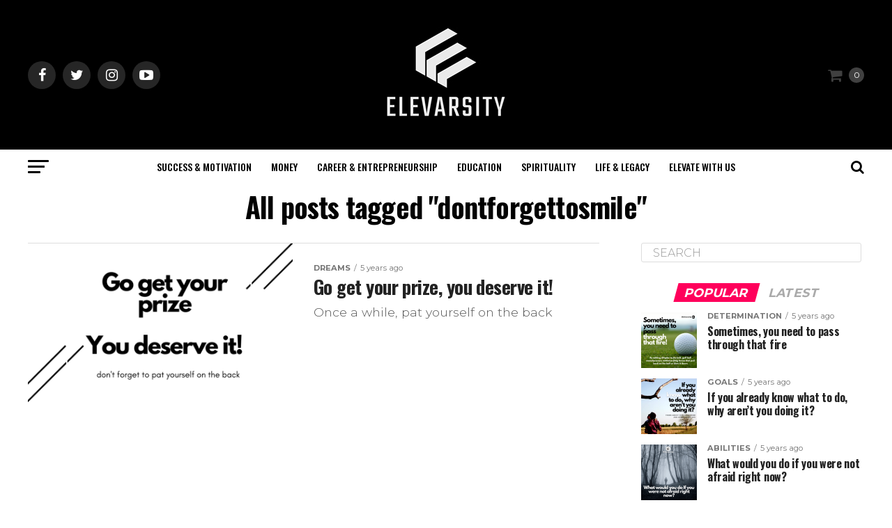

--- FILE ---
content_type: text/html; charset=UTF-8
request_url: https://elevarsity.com/tag/dontforgettosmile/
body_size: 12501
content:
<!DOCTYPE html>
<html lang="en-US">
<head>
<meta charset="UTF-8" >
<meta name="viewport" id="viewport" content="width=device-width, initial-scale=1.0, maximum-scale=1.0, minimum-scale=1.0, user-scalable=no" />
<link rel="pingback" href="https://elevarsity.com/xmlrpc.php" />
<meta property="og:description" content="ELEVATE &#8211; CHANGE &#8211; EVOLVE" />
<title>dontforgettosmile &#8211; ELEVARSITY</title>
<meta name='robots' content='max-image-preview:large' />
<script>window._wca = window._wca || [];</script>
<link rel='dns-prefetch' href='//stats.wp.com' />
<link rel='dns-prefetch' href='//www.googletagmanager.com' />
<link rel='dns-prefetch' href='//ajax.googleapis.com' />
<link rel='dns-prefetch' href='//fonts.googleapis.com' />
<link rel='dns-prefetch' href='//s.w.org' />
<link rel='dns-prefetch' href='//i0.wp.com' />
<link rel='dns-prefetch' href='//i1.wp.com' />
<link rel='dns-prefetch' href='//i2.wp.com' />
<link rel='dns-prefetch' href='//c0.wp.com' />
<link rel="alternate" type="application/rss+xml" title="ELEVARSITY &raquo; Feed" href="https://elevarsity.com/feed/" />
<link rel="alternate" type="application/rss+xml" title="ELEVARSITY &raquo; Comments Feed" href="https://elevarsity.com/comments/feed/" />
<link rel="alternate" type="application/rss+xml" title="ELEVARSITY &raquo; dontforgettosmile Tag Feed" href="https://elevarsity.com/tag/dontforgettosmile/feed/" />
		<script type="text/javascript">
			window._wpemojiSettings = {"baseUrl":"https:\/\/s.w.org\/images\/core\/emoji\/13.0.1\/72x72\/","ext":".png","svgUrl":"https:\/\/s.w.org\/images\/core\/emoji\/13.0.1\/svg\/","svgExt":".svg","source":{"concatemoji":"https:\/\/elevarsity.com\/wp-includes\/js\/wp-emoji-release.min.js?ver=5.7.14"}};
			!function(e,a,t){var n,r,o,i=a.createElement("canvas"),p=i.getContext&&i.getContext("2d");function s(e,t){var a=String.fromCharCode;p.clearRect(0,0,i.width,i.height),p.fillText(a.apply(this,e),0,0);e=i.toDataURL();return p.clearRect(0,0,i.width,i.height),p.fillText(a.apply(this,t),0,0),e===i.toDataURL()}function c(e){var t=a.createElement("script");t.src=e,t.defer=t.type="text/javascript",a.getElementsByTagName("head")[0].appendChild(t)}for(o=Array("flag","emoji"),t.supports={everything:!0,everythingExceptFlag:!0},r=0;r<o.length;r++)t.supports[o[r]]=function(e){if(!p||!p.fillText)return!1;switch(p.textBaseline="top",p.font="600 32px Arial",e){case"flag":return s([127987,65039,8205,9895,65039],[127987,65039,8203,9895,65039])?!1:!s([55356,56826,55356,56819],[55356,56826,8203,55356,56819])&&!s([55356,57332,56128,56423,56128,56418,56128,56421,56128,56430,56128,56423,56128,56447],[55356,57332,8203,56128,56423,8203,56128,56418,8203,56128,56421,8203,56128,56430,8203,56128,56423,8203,56128,56447]);case"emoji":return!s([55357,56424,8205,55356,57212],[55357,56424,8203,55356,57212])}return!1}(o[r]),t.supports.everything=t.supports.everything&&t.supports[o[r]],"flag"!==o[r]&&(t.supports.everythingExceptFlag=t.supports.everythingExceptFlag&&t.supports[o[r]]);t.supports.everythingExceptFlag=t.supports.everythingExceptFlag&&!t.supports.flag,t.DOMReady=!1,t.readyCallback=function(){t.DOMReady=!0},t.supports.everything||(n=function(){t.readyCallback()},a.addEventListener?(a.addEventListener("DOMContentLoaded",n,!1),e.addEventListener("load",n,!1)):(e.attachEvent("onload",n),a.attachEvent("onreadystatechange",function(){"complete"===a.readyState&&t.readyCallback()})),(n=t.source||{}).concatemoji?c(n.concatemoji):n.wpemoji&&n.twemoji&&(c(n.twemoji),c(n.wpemoji)))}(window,document,window._wpemojiSettings);
		</script>
		<style type="text/css">
img.wp-smiley,
img.emoji {
	display: inline !important;
	border: none !important;
	box-shadow: none !important;
	height: 1em !important;
	width: 1em !important;
	margin: 0 .07em !important;
	vertical-align: -0.1em !important;
	background: none !important;
	padding: 0 !important;
}
</style>
	<link rel='stylesheet' id='wp-block-library-css'  href='https://c0.wp.com/c/5.7.14/wp-includes/css/dist/block-library/style.min.css' type='text/css' media='all' />
<style id='wp-block-library-inline-css' type='text/css'>
.has-text-align-justify{text-align:justify;}
</style>
<link rel='stylesheet' id='wc-block-vendors-style-css'  href='https://c0.wp.com/p/woocommerce/5.2.2/packages/woocommerce-blocks/build/vendors-style.css' type='text/css' media='all' />
<link rel='stylesheet' id='wc-block-style-css'  href='https://c0.wp.com/p/woocommerce/5.2.2/packages/woocommerce-blocks/build/style.css' type='text/css' media='all' />
<link rel='stylesheet' id='woocommerce-layout-css'  href='https://c0.wp.com/p/woocommerce/5.2.2/assets/css/woocommerce-layout.css' type='text/css' media='all' />
<style id='woocommerce-layout-inline-css' type='text/css'>

	.infinite-scroll .woocommerce-pagination {
		display: none;
	}
</style>
<link rel='stylesheet' id='woocommerce-smallscreen-css'  href='https://c0.wp.com/p/woocommerce/5.2.2/assets/css/woocommerce-smallscreen.css' type='text/css' media='only screen and (max-width: 768px)' />
<link rel='stylesheet' id='woocommerce-general-css'  href='https://c0.wp.com/p/woocommerce/5.2.2/assets/css/woocommerce.css' type='text/css' media='all' />
<style id='woocommerce-inline-inline-css' type='text/css'>
.woocommerce form .form-row .required { visibility: visible; }
</style>
<link rel='stylesheet' id='ql-jquery-ui-css'  href='//ajax.googleapis.com/ajax/libs/jqueryui/1.12.1/themes/smoothness/jquery-ui.css?ver=5.7.14' type='text/css' media='all' />
<link rel='stylesheet' id='reviewer-photoswipe-css'  href='https://elevarsity.com/wp-content/plugins/reviewer/public/assets/css/photoswipe.css?ver=3.14.2' type='text/css' media='all' />
<link rel='stylesheet' id='dashicons-css'  href='https://c0.wp.com/c/5.7.14/wp-includes/css/dashicons.min.css' type='text/css' media='all' />
<link rel='stylesheet' id='reviewer-public-css'  href='https://elevarsity.com/wp-content/plugins/reviewer/public/assets/css/reviewer-public.css?ver=3.14.2' type='text/css' media='all' />
<link rel='stylesheet' id='mvp-custom-style-css'  href='https://elevarsity.com/wp-content/themes/zox-news/style.css?ver=5.7.14' type='text/css' media='all' />
<style id='mvp-custom-style-inline-css' type='text/css'>


#mvp-wallpaper {
	background: url() no-repeat 50% 0;
	}

#mvp-foot-copy a {
	color: #0be6af;
	}

#mvp-content-main p a,
.mvp-post-add-main p a {
	box-shadow: inset 0 -4px 0 #0be6af;
	}

#mvp-content-main p a:hover,
.mvp-post-add-main p a:hover {
	background: #0be6af;
	}

a,
a:visited,
.post-info-name a,
.woocommerce .woocommerce-breadcrumb a {
	color: #ff005b;
	}

#mvp-side-wrap a:hover {
	color: #ff005b;
	}

.mvp-fly-top:hover,
.mvp-vid-box-wrap,
ul.mvp-soc-mob-list li.mvp-soc-mob-com {
	background: #0be6af;
	}

nav.mvp-fly-nav-menu ul li.menu-item-has-children:after,
.mvp-feat1-left-wrap span.mvp-cd-cat,
.mvp-widget-feat1-top-story span.mvp-cd-cat,
.mvp-widget-feat2-left-cont span.mvp-cd-cat,
.mvp-widget-dark-feat span.mvp-cd-cat,
.mvp-widget-dark-sub span.mvp-cd-cat,
.mvp-vid-wide-text span.mvp-cd-cat,
.mvp-feat2-top-text span.mvp-cd-cat,
.mvp-feat3-main-story span.mvp-cd-cat,
.mvp-feat3-sub-text span.mvp-cd-cat,
.mvp-feat4-main-text span.mvp-cd-cat,
.woocommerce-message:before,
.woocommerce-info:before,
.woocommerce-message:before {
	color: #0be6af;
	}

#searchform input,
.mvp-authors-name {
	border-bottom: 1px solid #0be6af;
	}

.mvp-fly-top:hover {
	border-top: 1px solid #0be6af;
	border-left: 1px solid #0be6af;
	border-bottom: 1px solid #0be6af;
	}

.woocommerce .widget_price_filter .ui-slider .ui-slider-handle,
.woocommerce #respond input#submit.alt,
.woocommerce a.button.alt,
.woocommerce button.button.alt,
.woocommerce input.button.alt,
.woocommerce #respond input#submit.alt:hover,
.woocommerce a.button.alt:hover,
.woocommerce button.button.alt:hover,
.woocommerce input.button.alt:hover {
	background-color: #0be6af;
	}

.woocommerce-error,
.woocommerce-info,
.woocommerce-message {
	border-top-color: #0be6af;
	}

ul.mvp-feat1-list-buts li.active span.mvp-feat1-list-but,
span.mvp-widget-home-title,
span.mvp-post-cat,
span.mvp-feat1-pop-head {
	background: #ff005b;
	}

.woocommerce span.onsale {
	background-color: #ff005b;
	}

.mvp-widget-feat2-side-more-but,
.woocommerce .star-rating span:before,
span.mvp-prev-next-label,
.mvp-cat-date-wrap .sticky {
	color: #ff005b !important;
	}

#mvp-main-nav-top,
#mvp-fly-wrap,
.mvp-soc-mob-right,
#mvp-main-nav-small-cont {
	background: #000000;
	}

#mvp-main-nav-small .mvp-fly-but-wrap span,
#mvp-main-nav-small .mvp-search-but-wrap span,
.mvp-nav-top-left .mvp-fly-but-wrap span,
#mvp-fly-wrap .mvp-fly-but-wrap span {
	background: #ffffff;
	}

.mvp-nav-top-right .mvp-nav-search-but,
span.mvp-fly-soc-head,
.mvp-soc-mob-right i,
#mvp-main-nav-small span.mvp-nav-search-but,
#mvp-main-nav-small .mvp-nav-menu ul li a  {
	color: #ffffff;
	}

#mvp-main-nav-small .mvp-nav-menu ul li.menu-item-has-children a:after {
	border-color: #ffffff transparent transparent transparent;
	}

#mvp-nav-top-wrap span.mvp-nav-search-but:hover,
#mvp-main-nav-small span.mvp-nav-search-but:hover {
	color: #0be6af;
	}

#mvp-nav-top-wrap .mvp-fly-but-wrap:hover span,
#mvp-main-nav-small .mvp-fly-but-wrap:hover span,
span.mvp-woo-cart-num:hover {
	background: #0be6af;
	}

#mvp-main-nav-bot-cont {
	background: #ffffff;
	}

#mvp-nav-bot-wrap .mvp-fly-but-wrap span,
#mvp-nav-bot-wrap .mvp-search-but-wrap span {
	background: #000000;
	}

#mvp-nav-bot-wrap span.mvp-nav-search-but,
#mvp-nav-bot-wrap .mvp-nav-menu ul li a {
	color: #000000;
	}

#mvp-nav-bot-wrap .mvp-nav-menu ul li.menu-item-has-children a:after {
	border-color: #000000 transparent transparent transparent;
	}

.mvp-nav-menu ul li:hover a {
	border-bottom: 5px solid #0be6af;
	}

#mvp-nav-bot-wrap .mvp-fly-but-wrap:hover span {
	background: #0be6af;
	}

#mvp-nav-bot-wrap span.mvp-nav-search-but:hover {
	color: #0be6af;
	}

body,
.mvp-feat1-feat-text p,
.mvp-feat2-top-text p,
.mvp-feat3-main-text p,
.mvp-feat3-sub-text p,
#searchform input,
.mvp-author-info-text,
span.mvp-post-excerpt,
.mvp-nav-menu ul li ul.sub-menu li a,
nav.mvp-fly-nav-menu ul li a,
.mvp-ad-label,
span.mvp-feat-caption,
.mvp-post-tags a,
.mvp-post-tags a:visited,
span.mvp-author-box-name a,
#mvp-author-box-text p,
.mvp-post-gallery-text p,
ul.mvp-soc-mob-list li span,
#comments,
h3#reply-title,
h2.comments,
#mvp-foot-copy p,
span.mvp-fly-soc-head,
.mvp-post-tags-header,
span.mvp-prev-next-label,
span.mvp-post-add-link-but,
#mvp-comments-button a,
#mvp-comments-button span.mvp-comment-but-text,
.woocommerce ul.product_list_widget span.product-title,
.woocommerce ul.product_list_widget li a,
.woocommerce #reviews #comments ol.commentlist li .comment-text p.meta,
.woocommerce div.product p.price,
.woocommerce div.product p.price ins,
.woocommerce div.product p.price del,
.woocommerce ul.products li.product .price del,
.woocommerce ul.products li.product .price ins,
.woocommerce ul.products li.product .price,
.woocommerce #respond input#submit,
.woocommerce a.button,
.woocommerce button.button,
.woocommerce input.button,
.woocommerce .widget_price_filter .price_slider_amount .button,
.woocommerce span.onsale,
.woocommerce-review-link,
#woo-content p.woocommerce-result-count,
.woocommerce div.product .woocommerce-tabs ul.tabs li a,
a.mvp-inf-more-but,
span.mvp-cont-read-but,
span.mvp-cd-cat,
span.mvp-cd-date,
.mvp-feat4-main-text p,
span.mvp-woo-cart-num,
span.mvp-widget-home-title2,
.wp-caption,
#mvp-content-main p.wp-caption-text,
.gallery-caption,
.mvp-post-add-main p.wp-caption-text,
#bbpress-forums,
#bbpress-forums p,
.protected-post-form input,
#mvp-feat6-text p {
	font-family: 'Montserrat', sans-serif;
	}

.mvp-blog-story-text p,
span.mvp-author-page-desc,
#mvp-404 p,
.mvp-widget-feat1-bot-text p,
.mvp-widget-feat2-left-text p,
.mvp-flex-story-text p,
.mvp-search-text p,
#mvp-content-main p,
.mvp-post-add-main p,
#mvp-content-main ul li,
#mvp-content-main ol li,
.rwp-summary,
.rwp-u-review__comment,
.mvp-feat5-mid-main-text p,
.mvp-feat5-small-main-text p,
#mvp-content-main .wp-block-button__link,
.wp-block-audio figcaption,
.wp-block-video figcaption,
.wp-block-embed figcaption,
.wp-block-verse pre,
pre.wp-block-verse {
	font-family: 'Montserrat', sans-serif;
	}

.mvp-nav-menu ul li a,
#mvp-foot-menu ul li a {
	font-family: 'Oswald', sans-serif;
	}


.mvp-feat1-sub-text h2,
.mvp-feat1-pop-text h2,
.mvp-feat1-list-text h2,
.mvp-widget-feat1-top-text h2,
.mvp-widget-feat1-bot-text h2,
.mvp-widget-dark-feat-text h2,
.mvp-widget-dark-sub-text h2,
.mvp-widget-feat2-left-text h2,
.mvp-widget-feat2-right-text h2,
.mvp-blog-story-text h2,
.mvp-flex-story-text h2,
.mvp-vid-wide-more-text p,
.mvp-prev-next-text p,
.mvp-related-text,
.mvp-post-more-text p,
h2.mvp-authors-latest a,
.mvp-feat2-bot-text h2,
.mvp-feat3-sub-text h2,
.mvp-feat3-main-text h2,
.mvp-feat4-main-text h2,
.mvp-feat5-text h2,
.mvp-feat5-mid-main-text h2,
.mvp-feat5-small-main-text h2,
.mvp-feat5-mid-sub-text h2,
#mvp-feat6-text h2,
.alp-related-posts-wrapper .alp-related-post .post-title {
	font-family: 'Oswald', sans-serif;
	}

.mvp-feat2-top-text h2,
.mvp-feat1-feat-text h2,
h1.mvp-post-title,
h1.mvp-post-title-wide,
.mvp-drop-nav-title h4,
#mvp-content-main blockquote p,
.mvp-post-add-main blockquote p,
#mvp-content-main p.has-large-font-size,
#mvp-404 h1,
#woo-content h1.page-title,
.woocommerce div.product .product_title,
.woocommerce ul.products li.product h3,
.alp-related-posts .current .post-title {
	font-family: 'Oswald', sans-serif;
	}

span.mvp-feat1-pop-head,
.mvp-feat1-pop-text:before,
span.mvp-feat1-list-but,
span.mvp-widget-home-title,
.mvp-widget-feat2-side-more,
span.mvp-post-cat,
span.mvp-page-head,
h1.mvp-author-top-head,
.mvp-authors-name,
#mvp-content-main h1,
#mvp-content-main h2,
#mvp-content-main h3,
#mvp-content-main h4,
#mvp-content-main h5,
#mvp-content-main h6,
.woocommerce .related h2,
.woocommerce div.product .woocommerce-tabs .panel h2,
.woocommerce div.product .product_title,
.mvp-feat5-side-list .mvp-feat1-list-img:after {
	font-family: 'Montserrat', sans-serif;
	}

	

	.mvp-nav-links {
		display: none;
		}
		

	.mvp-auto-post-grid {
		grid-template-columns: 340px minmax(0, auto);
	}
		

	.alp-advert {
		display: none;
	}
	.alp-related-posts-wrapper .alp-related-posts .current {
		margin: 0 0 10px;
	}
		
</style>
<link rel='stylesheet' id='mvp-reset-css'  href='https://elevarsity.com/wp-content/themes/zox-news/css/reset.css?ver=5.7.14' type='text/css' media='all' />
<link rel='stylesheet' id='fontawesome-css'  href='https://elevarsity.com/wp-content/themes/zox-news/font-awesome/css/font-awesome.css?ver=5.7.14' type='text/css' media='all' />
<link crossorigin="anonymous" rel='stylesheet' id='mvp-fonts-css'  href='//fonts.googleapis.com/css?family=Roboto%3A300%2C400%2C700%2C900%7COswald%3A400%2C700%7CAdvent+Pro%3A700%7COpen+Sans%3A700%7CAnton%3A400Oswald%3A100%2C200%2C300%2C400%2C500%2C600%2C700%2C800%2C900%7COswald%3A100%2C200%2C300%2C400%2C500%2C600%2C700%2C800%2C900%7CMontserrat%3A100%2C200%2C300%2C400%2C500%2C600%2C700%2C800%2C900%7CMontserrat%3A100%2C200%2C300%2C400%2C500%2C600%2C700%2C800%2C900%7CMontserrat%3A100%2C200%2C300%2C400%2C500%2C600%2C700%2C800%2C900%7COswald%3A100%2C200%2C300%2C400%2C500%2C600%2C700%2C800%2C900%26subset%3Dlatin%2Clatin-ext%2Ccyrillic%2Ccyrillic-ext%2Cgreek-ext%2Cgreek%2Cvietnamese' type='text/css' media='all' />
<link rel='stylesheet' id='mvp-media-queries-css'  href='https://elevarsity.com/wp-content/themes/zox-news/css/media-queries.css?ver=5.7.14' type='text/css' media='all' />
<link rel='stylesheet' id='recent-posts-widget-with-thumbnails-public-style-css'  href='https://elevarsity.com/wp-content/plugins/recent-posts-widget-with-thumbnails/public.css?ver=7.0.2' type='text/css' media='all' />
<link rel='stylesheet' id='jetpack_css-css'  href='https://c0.wp.com/p/jetpack/9.6.1/css/jetpack.css' type='text/css' media='all' />
<script type='text/javascript' src='https://c0.wp.com/c/5.7.14/wp-includes/js/jquery/jquery.min.js' id='jquery-core-js'></script>
<script type='text/javascript' src='https://c0.wp.com/c/5.7.14/wp-includes/js/jquery/jquery-migrate.min.js' id='jquery-migrate-js'></script>
<script defer type='text/javascript' src='https://stats.wp.com/s-202603.js' id='woocommerce-analytics-js'></script>
<script type='text/javascript' src='https://www.googletagmanager.com/gtag/js?id=UA-10078351-3' id='google_gtagjs-js' async></script>
<script type='text/javascript' id='google_gtagjs-js-after'>
window.dataLayer = window.dataLayer || [];function gtag(){dataLayer.push(arguments);}
gtag('set', 'linker', {"domains":["elevarsity.com"]} );
gtag("js", new Date());
gtag("set", "developer_id.dZTNiMT", true);
gtag("config", "UA-10078351-3", {"anonymize_ip":true});
</script>
<link rel="https://api.w.org/" href="https://elevarsity.com/wp-json/" /><link rel="alternate" type="application/json" href="https://elevarsity.com/wp-json/wp/v2/tags/446" /><link rel="EditURI" type="application/rsd+xml" title="RSD" href="https://elevarsity.com/xmlrpc.php?rsd" />
<link rel="wlwmanifest" type="application/wlwmanifest+xml" href="https://elevarsity.com/wp-includes/wlwmanifest.xml" /> 
<meta name="generator" content="WordPress 5.7.14" />
<meta name="generator" content="WooCommerce 5.2.2" />
<meta name="generator" content="Site Kit by Google 1.31.0" />        <style>
            #tps_carousel_container ._button,
            #tps_carousel_container ._button svg {
                color: #f08100;
                fill: #f08100;
            }

            #tps_carousel_container ._button {
                font-size: 32px;
                line-height: 32px;
            }

            #tps_carousel_container ._button svg {
                width: 32px;
                height: 32px;
            }

            #tps_carousel_container ._button:hover,
            #tps_carousel_container ._button:focus,
            #tps_carousel_container ._button:hover svg,
            #tps_carousel_container ._button:focus svg {
                color: #ffa338;
                fill: #ffa338;
            }

            #tps_carousel_container ._disabled,
            #tps_carousel_container ._disabled svg {
                color: #777777 !important;
                fill: #777777 !important;
            }

            #tps_carousel_container ._carousel {
                margin: 0 42px;
            }

            #tps_carousel_container ._prev {
                margin-right: 10px;
            }

            #tps_carousel_container ._next {
                margin-left: 10px;
            }
        </style>
        <style type='text/css'>img#wpstats{display:none}</style>
			<noscript><style>.woocommerce-product-gallery{ opacity: 1 !important; }</style></noscript>
	<!-- There is no amphtml version available for this URL. --><script async src="//pagead2.googlesyndication.com/pagead/js/adsbygoogle.js"></script><script>(adsbygoogle = window.adsbygoogle || []).push({"google_ad_client":"ca-pub-4444772205157012","enable_page_level_ads":true,"tag_partner":"site_kit"});</script><link rel="icon" href="https://i0.wp.com/elevarsity.com/wp-content/uploads/2020/01/elevarsity_fav.png?fit=32%2C29&#038;ssl=1" sizes="32x32" />
<link rel="icon" href="https://i0.wp.com/elevarsity.com/wp-content/uploads/2020/01/elevarsity_fav.png?fit=104%2C95&#038;ssl=1" sizes="192x192" />
<link rel="apple-touch-icon" href="https://i0.wp.com/elevarsity.com/wp-content/uploads/2020/01/elevarsity_fav.png?fit=104%2C95&#038;ssl=1" />
<meta name="msapplication-TileImage" content="https://i0.wp.com/elevarsity.com/wp-content/uploads/2020/01/elevarsity_fav.png?fit=104%2C95&#038;ssl=1" />
</head>
<body class="archive tag tag-dontforgettosmile tag-446 wp-embed-responsive theme-zox-news woocommerce-no-js">
	<div id="mvp-fly-wrap">
	<div id="mvp-fly-menu-top" class="left relative">
		<div class="mvp-fly-top-out left relative">
			<div class="mvp-fly-top-in">
				<div id="mvp-fly-logo" class="left relative">
											<a href="https://elevarsity.com/"><img src="https://elevarsity.com/wp-content/uploads/2021/02/elevarsity_nav-1.jpg" alt="ELEVARSITY" data-rjs="2" /></a>
									</div><!--mvp-fly-logo-->
			</div><!--mvp-fly-top-in-->
			<div class="mvp-fly-but-wrap mvp-fly-but-menu mvp-fly-but-click">
				<span></span>
				<span></span>
				<span></span>
				<span></span>
			</div><!--mvp-fly-but-wrap-->
		</div><!--mvp-fly-top-out-->
	</div><!--mvp-fly-menu-top-->
	<div id="mvp-fly-menu-wrap">
		<nav class="mvp-fly-nav-menu left relative">
			<div class="menu-elevarsity-top-bar-container"><ul id="menu-elevarsity-top-bar" class="menu"><li id="menu-item-453" class="menu-item menu-item-type-taxonomy menu-item-object-category menu-item-453"><a href="https://elevarsity.com/category/goals-featured/">Success &#038; Motivation</a></li>
<li id="menu-item-452" class="menu-item menu-item-type-taxonomy menu-item-object-category menu-item-452"><a href="https://elevarsity.com/category/business/">Money</a></li>
<li id="menu-item-454" class="menu-item menu-item-type-taxonomy menu-item-object-category menu-item-454"><a href="https://elevarsity.com/category/success-featured/">Career &#038; Entrepreneurship</a></li>
<li id="menu-item-455" class="menu-item menu-item-type-taxonomy menu-item-object-category menu-item-455"><a href="https://elevarsity.com/category/motivation-featured/">Education</a></li>
<li id="menu-item-456" class="menu-item menu-item-type-taxonomy menu-item-object-category menu-item-456"><a href="https://elevarsity.com/category/dreams-featured/">Spirituality</a></li>
<li id="menu-item-509" class="menu-item menu-item-type-taxonomy menu-item-object-category menu-item-509"><a href="https://elevarsity.com/category/uncategorized/">Life &#038; Legacy</a></li>
<li id="menu-item-683" class="menu-item menu-item-type-post_type menu-item-object-page menu-item-683"><a href="https://elevarsity.com/contact-us/">Elevate With Us</a></li>
</ul></div>		</nav>
	</div><!--mvp-fly-menu-wrap-->
	<div id="mvp-fly-soc-wrap">
		<span class="mvp-fly-soc-head">Connect with us</span>
		<ul class="mvp-fly-soc-list left relative">
							<li><a href="https://facebook.com/elevarsity" target="_blank" class="fa fa-facebook fa-2"></a></li>
										<li><a href="https://twitter.com/elevarsity" target="_blank" class="fa fa-twitter fa-2"></a></li>
													<li><a href="https://instagram.com/elevarsity/" target="_blank" class="fa fa-instagram fa-2"></a></li>
													<li><a href="https://www.youtube.com/channel/UChfOJOOEleRV6-aEIgAyKoQ" target="_blank" class="fa fa-youtube-play fa-2"></a></li>
											</ul>
	</div><!--mvp-fly-soc-wrap-->
</div><!--mvp-fly-wrap-->	<div id="mvp-site" class="left relative">
		<div id="mvp-search-wrap">
			<div id="mvp-search-box">
				<form method="get" id="searchform" action="https://elevarsity.com/">
	<input type="text" name="s" id="s" value="Search" onfocus='if (this.value == "Search") { this.value = ""; }' onblur='if (this.value == "") { this.value = "Search"; }' />
	<input type="hidden" id="searchsubmit" value="Search" />
</form>			</div><!--mvp-search-box-->
			<div class="mvp-search-but-wrap mvp-search-click">
				<span></span>
				<span></span>
			</div><!--mvp-search-but-wrap-->
		</div><!--mvp-search-wrap-->
				<div id="mvp-site-wall" class="left relative">
						<div id="mvp-site-main" class="left relative">
			<header id="mvp-main-head-wrap" class="left relative">
									<nav id="mvp-main-nav-wrap" class="left relative">
						<div id="mvp-main-nav-top" class="left relative">
							<div class="mvp-main-box">
								<div id="mvp-nav-top-wrap" class="left relative">
									<div class="mvp-nav-top-right-out left relative">
										<div class="mvp-nav-top-right-in">
											<div class="mvp-nav-top-cont left relative">
												<div class="mvp-nav-top-left-out relative">
													<div class="mvp-nav-top-left">
														<div class="mvp-nav-soc-wrap">
																															<a href="https://facebook.com/elevarsity" target="_blank"><span class="mvp-nav-soc-but fa fa-facebook fa-2"></span></a>
																																														<a href="https://twitter.com/elevarsity" target="_blank"><span class="mvp-nav-soc-but fa fa-twitter fa-2"></span></a>
																																														<a href="https://instagram.com/elevarsity/" target="_blank"><span class="mvp-nav-soc-but fa fa-instagram fa-2"></span></a>
																																														<a href="https://www.youtube.com/channel/UChfOJOOEleRV6-aEIgAyKoQ" target="_blank"><span class="mvp-nav-soc-but fa fa-youtube-play fa-2"></span></a>
																													</div><!--mvp-nav-soc-wrap-->
														<div class="mvp-fly-but-wrap mvp-fly-but-click left relative">
															<span></span>
															<span></span>
															<span></span>
															<span></span>
														</div><!--mvp-fly-but-wrap-->
													</div><!--mvp-nav-top-left-->
													<div class="mvp-nav-top-left-in">
														<div class="mvp-nav-top-mid left relative" itemscope itemtype="http://schema.org/Organization">
																															<a class="mvp-nav-logo-reg" itemprop="url" href="https://elevarsity.com/"><img itemprop="logo" src="https://elevarsity.com/wp-content/uploads/2021/02/elevarsity_logo-1.jpg" alt="ELEVARSITY" data-rjs="2" /></a>
																																														<a class="mvp-nav-logo-small" href="https://elevarsity.com/"><img src="https://elevarsity.com/wp-content/uploads/2021/02/elevarsity_nav-1.jpg" alt="ELEVARSITY" data-rjs="2" /></a>
																																														<h2 class="mvp-logo-title">ELEVARSITY</h2>
																																												</div><!--mvp-nav-top-mid-->
													</div><!--mvp-nav-top-left-in-->
												</div><!--mvp-nav-top-left-out-->
											</div><!--mvp-nav-top-cont-->
										</div><!--mvp-nav-top-right-in-->
										<div class="mvp-nav-top-right">
																							<div class="mvp-woo-cart-wrap">
													<a class="mvp-woo-cart" href="https://elevarsity.com/cart/" title="View your shopping cart"><span class="mvp-woo-cart-num">0</span></a><span class="mvp-woo-cart-icon fa fa-shopping-cart" aria-hidden="true"></span>
												</div><!--mvp-woo-cart-wrap-->
																						<span class="mvp-nav-search-but fa fa-search fa-2 mvp-search-click"></span>
										</div><!--mvp-nav-top-right-->
									</div><!--mvp-nav-top-right-out-->
								</div><!--mvp-nav-top-wrap-->
							</div><!--mvp-main-box-->
						</div><!--mvp-main-nav-top-->
						<div id="mvp-main-nav-bot" class="left relative">
							<div id="mvp-main-nav-bot-cont" class="left">
								<div class="mvp-main-box">
									<div id="mvp-nav-bot-wrap" class="left">
										<div class="mvp-nav-bot-right-out left">
											<div class="mvp-nav-bot-right-in">
												<div class="mvp-nav-bot-cont left">
													<div class="mvp-nav-bot-left-out">
														<div class="mvp-nav-bot-left left relative">
															<div class="mvp-fly-but-wrap mvp-fly-but-click left relative">
																<span></span>
																<span></span>
																<span></span>
																<span></span>
															</div><!--mvp-fly-but-wrap-->
														</div><!--mvp-nav-bot-left-->
														<div class="mvp-nav-bot-left-in">
															<div class="mvp-nav-menu left">
																<div class="menu-elevarsity-top-bar-container"><ul id="menu-elevarsity-top-bar-1" class="menu"><li class="menu-item menu-item-type-taxonomy menu-item-object-category menu-item-453 mvp-mega-dropdown"><a href="https://elevarsity.com/category/goals-featured/">Success &#038; Motivation</a><div class="mvp-mega-dropdown"><div class="mvp-main-box"><ul class="mvp-mega-list"><li><a href="https://elevarsity.com/if-you-already-know-what-to-do-why-arent-you-doing-it/"><div class="mvp-mega-img"><img width="400" height="240" src="https://i1.wp.com/elevarsity.com/wp-content/uploads/2021/03/p66.png?resize=400%2C240&amp;ssl=1" class="attachment-mvp-mid-thumb size-mvp-mid-thumb wp-post-image" alt="elevarsity - do it" loading="lazy" srcset="https://i1.wp.com/elevarsity.com/wp-content/uploads/2021/03/p66.png?resize=1000%2C600&amp;ssl=1 1000w, https://i1.wp.com/elevarsity.com/wp-content/uploads/2021/03/p66.png?resize=590%2C354&amp;ssl=1 590w, https://i1.wp.com/elevarsity.com/wp-content/uploads/2021/03/p66.png?resize=400%2C240&amp;ssl=1 400w, https://i1.wp.com/elevarsity.com/wp-content/uploads/2021/03/p66.png?zoom=2&amp;resize=400%2C240&amp;ssl=1 800w" sizes="(max-width: 400px) 100vw, 400px" /></div><p>If you already know what to do, why aren&#8217;t you doing it?</p></a></li><li><a href="https://elevarsity.com/what-would-you-do-if-you-were-not-afraid-right-now/"><div class="mvp-mega-img"><img width="400" height="240" src="https://i2.wp.com/elevarsity.com/wp-content/uploads/2021/03/p65.png?resize=400%2C240&amp;ssl=1" class="attachment-mvp-mid-thumb size-mvp-mid-thumb wp-post-image" alt="elevarsity-do" loading="lazy" srcset="https://i2.wp.com/elevarsity.com/wp-content/uploads/2021/03/p65.png?resize=1000%2C600&amp;ssl=1 1000w, https://i2.wp.com/elevarsity.com/wp-content/uploads/2021/03/p65.png?resize=590%2C354&amp;ssl=1 590w, https://i2.wp.com/elevarsity.com/wp-content/uploads/2021/03/p65.png?resize=400%2C240&amp;ssl=1 400w, https://i2.wp.com/elevarsity.com/wp-content/uploads/2021/03/p65.png?zoom=2&amp;resize=400%2C240&amp;ssl=1 800w" sizes="(max-width: 400px) 100vw, 400px" /></div><p>What would you do if you were not afraid right now?</p></a></li><li><a href="https://elevarsity.com/sometimes-you-need-to-pass-through-that-fire/"><div class="mvp-mega-img"><img width="400" height="240" src="https://i0.wp.com/elevarsity.com/wp-content/uploads/2021/03/p64.png?resize=400%2C240&amp;ssl=1" class="attachment-mvp-mid-thumb size-mvp-mid-thumb wp-post-image" alt="elevarsity - fire" loading="lazy" srcset="https://i0.wp.com/elevarsity.com/wp-content/uploads/2021/03/p64.png?resize=1000%2C600&amp;ssl=1 1000w, https://i0.wp.com/elevarsity.com/wp-content/uploads/2021/03/p64.png?resize=590%2C354&amp;ssl=1 590w, https://i0.wp.com/elevarsity.com/wp-content/uploads/2021/03/p64.png?resize=400%2C240&amp;ssl=1 400w, https://i0.wp.com/elevarsity.com/wp-content/uploads/2021/03/p64.png?zoom=2&amp;resize=400%2C240&amp;ssl=1 800w" sizes="(max-width: 400px) 100vw, 400px" /></div><p>Sometimes, you need to pass through that fire</p></a></li><li><a href="https://elevarsity.com/do-that-one-thing-that-is-you/"><div class="mvp-mega-img"><img width="400" height="240" src="https://i2.wp.com/elevarsity.com/wp-content/uploads/2021/03/p521.png?resize=400%2C240&amp;ssl=1" class="attachment-mvp-mid-thumb size-mvp-mid-thumb wp-post-image" alt="elevarsity-everything" loading="lazy" srcset="https://i2.wp.com/elevarsity.com/wp-content/uploads/2021/03/p521.png?resize=1000%2C600&amp;ssl=1 1000w, https://i2.wp.com/elevarsity.com/wp-content/uploads/2021/03/p521.png?resize=590%2C354&amp;ssl=1 590w, https://i2.wp.com/elevarsity.com/wp-content/uploads/2021/03/p521.png?resize=400%2C240&amp;ssl=1 400w, https://i2.wp.com/elevarsity.com/wp-content/uploads/2021/03/p521.png?zoom=2&amp;resize=400%2C240&amp;ssl=1 800w" sizes="(max-width: 400px) 100vw, 400px" /></div><p>Do that one thing that is you</p></a></li><li><a href="https://elevarsity.com/spend-yourself-wisely/"><div class="mvp-mega-img"><img width="400" height="240" src="https://i2.wp.com/elevarsity.com/wp-content/uploads/2021/03/p50.png?resize=400%2C240&amp;ssl=1" class="attachment-mvp-mid-thumb size-mvp-mid-thumb wp-post-image" alt="spend-elevarsity" loading="lazy" srcset="https://i2.wp.com/elevarsity.com/wp-content/uploads/2021/03/p50.png?resize=1000%2C600&amp;ssl=1 1000w, https://i2.wp.com/elevarsity.com/wp-content/uploads/2021/03/p50.png?resize=590%2C354&amp;ssl=1 590w, https://i2.wp.com/elevarsity.com/wp-content/uploads/2021/03/p50.png?resize=400%2C240&amp;ssl=1 400w, https://i2.wp.com/elevarsity.com/wp-content/uploads/2021/03/p50.png?zoom=2&amp;resize=400%2C240&amp;ssl=1 800w" sizes="(max-width: 400px) 100vw, 400px" /></div><p>Spend yourself wisely</p></a></li></ul></div></div></li>
<li class="menu-item menu-item-type-taxonomy menu-item-object-category menu-item-452 mvp-mega-dropdown"><a href="https://elevarsity.com/category/business/">Money</a><div class="mvp-mega-dropdown"><div class="mvp-main-box"><ul class="mvp-mega-list"></ul></div></div></li>
<li class="menu-item menu-item-type-taxonomy menu-item-object-category menu-item-454 mvp-mega-dropdown"><a href="https://elevarsity.com/category/success-featured/">Career &#038; Entrepreneurship</a><div class="mvp-mega-dropdown"><div class="mvp-main-box"><ul class="mvp-mega-list"><li><a href="https://elevarsity.com/i-am-a-success-story/"><div class="mvp-mega-img"><img width="400" height="240" src="https://i1.wp.com/elevarsity.com/wp-content/uploads/2021/04/p74_2.png?resize=400%2C240&amp;ssl=1" class="attachment-mvp-mid-thumb size-mvp-mid-thumb wp-post-image" alt="success story" loading="lazy" srcset="https://i1.wp.com/elevarsity.com/wp-content/uploads/2021/04/p74_2.png?resize=1000%2C600&amp;ssl=1 1000w, https://i1.wp.com/elevarsity.com/wp-content/uploads/2021/04/p74_2.png?resize=590%2C354&amp;ssl=1 590w, https://i1.wp.com/elevarsity.com/wp-content/uploads/2021/04/p74_2.png?resize=400%2C240&amp;ssl=1 400w, https://i1.wp.com/elevarsity.com/wp-content/uploads/2021/04/p74_2.png?zoom=2&amp;resize=400%2C240&amp;ssl=1 800w" sizes="(max-width: 400px) 100vw, 400px" /></div><p>I am a Success story</p></a></li><li><a href="https://elevarsity.com/happy-international-womens-day/"><div class="mvp-mega-img"><img width="400" height="240" src="https://i0.wp.com/elevarsity.com/wp-content/uploads/2021/03/p70.png?resize=400%2C240&amp;ssl=1" class="attachment-mvp-mid-thumb size-mvp-mid-thumb wp-post-image" alt="happy women&#039;s day" loading="lazy" srcset="https://i0.wp.com/elevarsity.com/wp-content/uploads/2021/03/p70.png?resize=1000%2C600&amp;ssl=1 1000w, https://i0.wp.com/elevarsity.com/wp-content/uploads/2021/03/p70.png?resize=590%2C354&amp;ssl=1 590w, https://i0.wp.com/elevarsity.com/wp-content/uploads/2021/03/p70.png?resize=400%2C240&amp;ssl=1 400w, https://i0.wp.com/elevarsity.com/wp-content/uploads/2021/03/p70.png?zoom=2&amp;resize=400%2C240&amp;ssl=1 800w" sizes="(max-width: 400px) 100vw, 400px" /></div><p>Happy International Women&#8217;s Day</p></a></li><li><a href="https://elevarsity.com/if-you-already-know-what-to-do-why-arent-you-doing-it/"><div class="mvp-mega-img"><img width="400" height="240" src="https://i1.wp.com/elevarsity.com/wp-content/uploads/2021/03/p66.png?resize=400%2C240&amp;ssl=1" class="attachment-mvp-mid-thumb size-mvp-mid-thumb wp-post-image" alt="elevarsity - do it" loading="lazy" srcset="https://i1.wp.com/elevarsity.com/wp-content/uploads/2021/03/p66.png?resize=1000%2C600&amp;ssl=1 1000w, https://i1.wp.com/elevarsity.com/wp-content/uploads/2021/03/p66.png?resize=590%2C354&amp;ssl=1 590w, https://i1.wp.com/elevarsity.com/wp-content/uploads/2021/03/p66.png?resize=400%2C240&amp;ssl=1 400w, https://i1.wp.com/elevarsity.com/wp-content/uploads/2021/03/p66.png?zoom=2&amp;resize=400%2C240&amp;ssl=1 800w" sizes="(max-width: 400px) 100vw, 400px" /></div><p>If you already know what to do, why aren&#8217;t you doing it?</p></a></li><li><a href="https://elevarsity.com/back-to-back-failures-can-make-you-doubt-yourself/"><div class="mvp-mega-img"><img width="400" height="240" src="https://i0.wp.com/elevarsity.com/wp-content/uploads/2021/03/p56.png?resize=400%2C240&amp;ssl=1" class="attachment-mvp-mid-thumb size-mvp-mid-thumb wp-post-image" alt="elevarsity-back" loading="lazy" srcset="https://i0.wp.com/elevarsity.com/wp-content/uploads/2021/03/p56.png?resize=1000%2C600&amp;ssl=1 1000w, https://i0.wp.com/elevarsity.com/wp-content/uploads/2021/03/p56.png?resize=590%2C354&amp;ssl=1 590w, https://i0.wp.com/elevarsity.com/wp-content/uploads/2021/03/p56.png?resize=400%2C240&amp;ssl=1 400w, https://i0.wp.com/elevarsity.com/wp-content/uploads/2021/03/p56.png?zoom=2&amp;resize=400%2C240&amp;ssl=1 800w" sizes="(max-width: 400px) 100vw, 400px" /></div><p>Back to back failures can make you doubt yourself</p></a></li><li><a href="https://elevarsity.com/do-that-one-thing-that-is-you/"><div class="mvp-mega-img"><img width="400" height="240" src="https://i2.wp.com/elevarsity.com/wp-content/uploads/2021/03/p521.png?resize=400%2C240&amp;ssl=1" class="attachment-mvp-mid-thumb size-mvp-mid-thumb wp-post-image" alt="elevarsity-everything" loading="lazy" srcset="https://i2.wp.com/elevarsity.com/wp-content/uploads/2021/03/p521.png?resize=1000%2C600&amp;ssl=1 1000w, https://i2.wp.com/elevarsity.com/wp-content/uploads/2021/03/p521.png?resize=590%2C354&amp;ssl=1 590w, https://i2.wp.com/elevarsity.com/wp-content/uploads/2021/03/p521.png?resize=400%2C240&amp;ssl=1 400w, https://i2.wp.com/elevarsity.com/wp-content/uploads/2021/03/p521.png?zoom=2&amp;resize=400%2C240&amp;ssl=1 800w" sizes="(max-width: 400px) 100vw, 400px" /></div><p>Do that one thing that is you</p></a></li></ul></div></div></li>
<li class="menu-item menu-item-type-taxonomy menu-item-object-category menu-item-455 mvp-mega-dropdown"><a href="https://elevarsity.com/category/motivation-featured/">Education</a><div class="mvp-mega-dropdown"><div class="mvp-main-box"><ul class="mvp-mega-list"><li><a href="https://elevarsity.com/get-out-of-your-comfort-zone/"><div class="mvp-mega-img"><img width="400" height="240" src="https://i2.wp.com/elevarsity.com/wp-content/uploads/2021/06/p75.png?resize=400%2C240&amp;ssl=1" class="attachment-mvp-mid-thumb size-mvp-mid-thumb wp-post-image" alt="comfort_zone" loading="lazy" srcset="https://i2.wp.com/elevarsity.com/wp-content/uploads/2021/06/p75.png?resize=1000%2C600&amp;ssl=1 1000w, https://i2.wp.com/elevarsity.com/wp-content/uploads/2021/06/p75.png?resize=590%2C354&amp;ssl=1 590w, https://i2.wp.com/elevarsity.com/wp-content/uploads/2021/06/p75.png?resize=400%2C240&amp;ssl=1 400w, https://i2.wp.com/elevarsity.com/wp-content/uploads/2021/06/p75.png?zoom=2&amp;resize=400%2C240&amp;ssl=1 800w" sizes="(max-width: 400px) 100vw, 400px" /></div><p>Get out of your comfort zone</p></a></li><li><a href="https://elevarsity.com/love-the-process-enjoy-the-results/"><div class="mvp-mega-img"><img width="400" height="240" src="https://i2.wp.com/elevarsity.com/wp-content/uploads/2021/04/p73.png?resize=400%2C240&amp;ssl=1" class="attachment-mvp-mid-thumb size-mvp-mid-thumb wp-post-image" alt="Love the Process" loading="lazy" srcset="https://i2.wp.com/elevarsity.com/wp-content/uploads/2021/04/p73.png?resize=1000%2C600&amp;ssl=1 1000w, https://i2.wp.com/elevarsity.com/wp-content/uploads/2021/04/p73.png?resize=590%2C354&amp;ssl=1 590w, https://i2.wp.com/elevarsity.com/wp-content/uploads/2021/04/p73.png?resize=400%2C240&amp;ssl=1 400w, https://i2.wp.com/elevarsity.com/wp-content/uploads/2021/04/p73.png?zoom=2&amp;resize=400%2C240&amp;ssl=1 800w" sizes="(max-width: 400px) 100vw, 400px" /></div><p>Love the process &#038; enjoy the results</p></a></li><li><a href="https://elevarsity.com/friends-do-you-have-true-friends/"><div class="mvp-mega-img"><img width="400" height="240" src="https://i0.wp.com/elevarsity.com/wp-content/uploads/2021/03/p68.png?resize=400%2C240&amp;ssl=1" class="attachment-mvp-mid-thumb size-mvp-mid-thumb wp-post-image" alt="friends-elevarsity" loading="lazy" srcset="https://i0.wp.com/elevarsity.com/wp-content/uploads/2021/03/p68.png?resize=1000%2C600&amp;ssl=1 1000w, https://i0.wp.com/elevarsity.com/wp-content/uploads/2021/03/p68.png?resize=590%2C354&amp;ssl=1 590w, https://i0.wp.com/elevarsity.com/wp-content/uploads/2021/03/p68.png?resize=400%2C240&amp;ssl=1 400w, https://i0.wp.com/elevarsity.com/wp-content/uploads/2021/03/p68.png?zoom=2&amp;resize=400%2C240&amp;ssl=1 800w" sizes="(max-width: 400px) 100vw, 400px" /></div><p>Friends &#8211; Do you have true friends?</p></a></li><li><a href="https://elevarsity.com/accept-yourself/"><div class="mvp-mega-img"><img width="400" height="240" src="https://i1.wp.com/elevarsity.com/wp-content/uploads/2021/03/ad1.png?resize=400%2C240&amp;ssl=1" class="attachment-mvp-mid-thumb size-mvp-mid-thumb wp-post-image" alt="accept-yourself" loading="lazy" srcset="https://i1.wp.com/elevarsity.com/wp-content/uploads/2021/03/ad1.png?resize=1000%2C600&amp;ssl=1 1000w, https://i1.wp.com/elevarsity.com/wp-content/uploads/2021/03/ad1.png?resize=590%2C354&amp;ssl=1 590w, https://i1.wp.com/elevarsity.com/wp-content/uploads/2021/03/ad1.png?resize=400%2C240&amp;ssl=1 400w, https://i1.wp.com/elevarsity.com/wp-content/uploads/2021/03/ad1.png?zoom=2&amp;resize=400%2C240&amp;ssl=1 800w" sizes="(max-width: 400px) 100vw, 400px" /></div><p>Accept Yourself</p></a></li><li><a href="https://elevarsity.com/if-you-already-know-what-to-do-why-arent-you-doing-it/"><div class="mvp-mega-img"><img width="400" height="240" src="https://i1.wp.com/elevarsity.com/wp-content/uploads/2021/03/p66.png?resize=400%2C240&amp;ssl=1" class="attachment-mvp-mid-thumb size-mvp-mid-thumb wp-post-image" alt="elevarsity - do it" loading="lazy" srcset="https://i1.wp.com/elevarsity.com/wp-content/uploads/2021/03/p66.png?resize=1000%2C600&amp;ssl=1 1000w, https://i1.wp.com/elevarsity.com/wp-content/uploads/2021/03/p66.png?resize=590%2C354&amp;ssl=1 590w, https://i1.wp.com/elevarsity.com/wp-content/uploads/2021/03/p66.png?resize=400%2C240&amp;ssl=1 400w, https://i1.wp.com/elevarsity.com/wp-content/uploads/2021/03/p66.png?zoom=2&amp;resize=400%2C240&amp;ssl=1 800w" sizes="(max-width: 400px) 100vw, 400px" /></div><p>If you already know what to do, why aren&#8217;t you doing it?</p></a></li></ul></div></div></li>
<li class="menu-item menu-item-type-taxonomy menu-item-object-category menu-item-456 mvp-mega-dropdown"><a href="https://elevarsity.com/category/dreams-featured/">Spirituality</a><div class="mvp-mega-dropdown"><div class="mvp-main-box"><ul class="mvp-mega-list"><li><a href="https://elevarsity.com/sometimes-you-need-to-pass-through-that-fire/"><div class="mvp-mega-img"><img width="400" height="240" src="https://i0.wp.com/elevarsity.com/wp-content/uploads/2021/03/p64.png?resize=400%2C240&amp;ssl=1" class="attachment-mvp-mid-thumb size-mvp-mid-thumb wp-post-image" alt="elevarsity - fire" loading="lazy" srcset="https://i0.wp.com/elevarsity.com/wp-content/uploads/2021/03/p64.png?resize=1000%2C600&amp;ssl=1 1000w, https://i0.wp.com/elevarsity.com/wp-content/uploads/2021/03/p64.png?resize=590%2C354&amp;ssl=1 590w, https://i0.wp.com/elevarsity.com/wp-content/uploads/2021/03/p64.png?resize=400%2C240&amp;ssl=1 400w, https://i0.wp.com/elevarsity.com/wp-content/uploads/2021/03/p64.png?zoom=2&amp;resize=400%2C240&amp;ssl=1 800w" sizes="(max-width: 400px) 100vw, 400px" /></div><p>Sometimes, you need to pass through that fire</p></a></li><li><a href="https://elevarsity.com/one-of-the-best-feelings-in-the-world-putting-a-smile-on-a-kids-face/"><div class="mvp-mega-img"><img width="400" height="240" src="https://i0.wp.com/elevarsity.com/wp-content/uploads/2021/03/p60.png?resize=400%2C240&amp;ssl=1" class="attachment-mvp-mid-thumb size-mvp-mid-thumb wp-post-image" alt="elevarsity-kids" loading="lazy" srcset="https://i0.wp.com/elevarsity.com/wp-content/uploads/2021/03/p60.png?resize=1000%2C600&amp;ssl=1 1000w, https://i0.wp.com/elevarsity.com/wp-content/uploads/2021/03/p60.png?resize=590%2C354&amp;ssl=1 590w, https://i0.wp.com/elevarsity.com/wp-content/uploads/2021/03/p60.png?resize=400%2C240&amp;ssl=1 400w, https://i0.wp.com/elevarsity.com/wp-content/uploads/2021/03/p60.png?zoom=2&amp;resize=400%2C240&amp;ssl=1 800w" sizes="(max-width: 400px) 100vw, 400px" /></div><p>One of the best feelings in the world &#8211; putting a smile on a kid&#8217;s face</p></a></li><li><a href="https://elevarsity.com/your-life-is-not-a-to-do-list/"><div class="mvp-mega-img"><img width="400" height="240" src="https://i2.wp.com/elevarsity.com/wp-content/uploads/2021/03/p59.png?resize=400%2C240&amp;ssl=1" class="attachment-mvp-mid-thumb size-mvp-mid-thumb wp-post-image" alt="to-do" loading="lazy" srcset="https://i2.wp.com/elevarsity.com/wp-content/uploads/2021/03/p59.png?resize=1000%2C600&amp;ssl=1 1000w, https://i2.wp.com/elevarsity.com/wp-content/uploads/2021/03/p59.png?resize=590%2C354&amp;ssl=1 590w, https://i2.wp.com/elevarsity.com/wp-content/uploads/2021/03/p59.png?resize=400%2C240&amp;ssl=1 400w, https://i2.wp.com/elevarsity.com/wp-content/uploads/2021/03/p59.png?zoom=2&amp;resize=400%2C240&amp;ssl=1 800w" sizes="(max-width: 400px) 100vw, 400px" /></div><p>Your Life is not a To-Do list</p></a></li><li><a href="https://elevarsity.com/live-a-life-of-impact/"><div class="mvp-mega-img"><img width="400" height="240" src="https://i1.wp.com/elevarsity.com/wp-content/uploads/2021/03/p58.png?resize=400%2C240&amp;ssl=1" class="attachment-mvp-mid-thumb size-mvp-mid-thumb wp-post-image" alt="elevarsity-impact" loading="lazy" srcset="https://i1.wp.com/elevarsity.com/wp-content/uploads/2021/03/p58.png?resize=1000%2C600&amp;ssl=1 1000w, https://i1.wp.com/elevarsity.com/wp-content/uploads/2021/03/p58.png?resize=590%2C354&amp;ssl=1 590w, https://i1.wp.com/elevarsity.com/wp-content/uploads/2021/03/p58.png?resize=400%2C240&amp;ssl=1 400w, https://i1.wp.com/elevarsity.com/wp-content/uploads/2021/03/p58.png?zoom=2&amp;resize=400%2C240&amp;ssl=1 800w" sizes="(max-width: 400px) 100vw, 400px" /></div><p>Live a Life of impact</p></a></li><li><a href="https://elevarsity.com/back-to-back-failures-can-make-you-doubt-yourself/"><div class="mvp-mega-img"><img width="400" height="240" src="https://i0.wp.com/elevarsity.com/wp-content/uploads/2021/03/p56.png?resize=400%2C240&amp;ssl=1" class="attachment-mvp-mid-thumb size-mvp-mid-thumb wp-post-image" alt="elevarsity-back" loading="lazy" srcset="https://i0.wp.com/elevarsity.com/wp-content/uploads/2021/03/p56.png?resize=1000%2C600&amp;ssl=1 1000w, https://i0.wp.com/elevarsity.com/wp-content/uploads/2021/03/p56.png?resize=590%2C354&amp;ssl=1 590w, https://i0.wp.com/elevarsity.com/wp-content/uploads/2021/03/p56.png?resize=400%2C240&amp;ssl=1 400w, https://i0.wp.com/elevarsity.com/wp-content/uploads/2021/03/p56.png?zoom=2&amp;resize=400%2C240&amp;ssl=1 800w" sizes="(max-width: 400px) 100vw, 400px" /></div><p>Back to back failures can make you doubt yourself</p></a></li></ul></div></div></li>
<li class="menu-item menu-item-type-taxonomy menu-item-object-category menu-item-509 mvp-mega-dropdown"><a href="https://elevarsity.com/category/uncategorized/">Life &#038; Legacy</a><div class="mvp-mega-dropdown"><div class="mvp-main-box"><ul class="mvp-mega-list"></ul></div></div></li>
<li class="menu-item menu-item-type-post_type menu-item-object-page menu-item-683"><a href="https://elevarsity.com/contact-us/">Elevate With Us</a></li>
</ul></div>															</div><!--mvp-nav-menu-->
														</div><!--mvp-nav-bot-left-in-->
													</div><!--mvp-nav-bot-left-out-->
												</div><!--mvp-nav-bot-cont-->
											</div><!--mvp-nav-bot-right-in-->
											<div class="mvp-nav-bot-right left relative">
												<span class="mvp-nav-search-but fa fa-search fa-2 mvp-search-click"></span>
											</div><!--mvp-nav-bot-right-->
										</div><!--mvp-nav-bot-right-out-->
									</div><!--mvp-nav-bot-wrap-->
								</div><!--mvp-main-nav-bot-cont-->
							</div><!--mvp-main-box-->
						</div><!--mvp-main-nav-bot-->
					</nav><!--mvp-main-nav-wrap-->
							</header><!--mvp-main-head-wrap-->
			<div id="mvp-main-body-wrap" class="left relative"><div class="mvp-main-blog-wrap left relative">
	<div class="mvp-main-box">
		<div class="mvp-main-blog-cont left relative">
							<header id="mvp-post-head" class="left relative">
					<h1 class="mvp-post-title left entry-title" itemprop="headline">All posts tagged "dontforgettosmile"</h1>
				</header>
						<div class="mvp-main-blog-out left relative">
				<div class="mvp-main-blog-in">
					<div class="mvp-main-blog-body left relative">
													<ul class="mvp-blog-story-list left relative infinite-content">
																	<li class="mvp-blog-story-wrap left relative infinite-post">
										<a href="https://elevarsity.com/go-get-your-prize-you-deserve-it/" rel="bookmark">
																					<div class="mvp-blog-story-out relative">
												<div class="mvp-blog-story-img left relative">
													<img width="400" height="240" src="https://i0.wp.com/elevarsity.com/wp-content/uploads/2021/02/p29.png?resize=400%2C240&amp;ssl=1" class="mvp-reg-img lazy wp-post-image" alt="you deserve it" loading="lazy" srcset="https://i0.wp.com/elevarsity.com/wp-content/uploads/2021/02/p29.png?resize=1000%2C600&amp;ssl=1 1000w, https://i0.wp.com/elevarsity.com/wp-content/uploads/2021/02/p29.png?resize=590%2C354&amp;ssl=1 590w, https://i0.wp.com/elevarsity.com/wp-content/uploads/2021/02/p29.png?resize=400%2C240&amp;ssl=1 400w, https://i0.wp.com/elevarsity.com/wp-content/uploads/2021/02/p29.png?zoom=2&amp;resize=400%2C240&amp;ssl=1 800w" sizes="(max-width: 400px) 100vw, 400px" />													<img width="80" height="80" src="https://i0.wp.com/elevarsity.com/wp-content/uploads/2021/02/p29.png?resize=80%2C80&amp;ssl=1" class="mvp-mob-img lazy wp-post-image" alt="you deserve it" loading="lazy" srcset="https://i0.wp.com/elevarsity.com/wp-content/uploads/2021/02/p29.png?w=1080&amp;ssl=1 1080w, https://i0.wp.com/elevarsity.com/wp-content/uploads/2021/02/p29.png?resize=300%2C300&amp;ssl=1 300w, https://i0.wp.com/elevarsity.com/wp-content/uploads/2021/02/p29.png?resize=1024%2C1024&amp;ssl=1 1024w, https://i0.wp.com/elevarsity.com/wp-content/uploads/2021/02/p29.png?resize=150%2C150&amp;ssl=1 150w, https://i0.wp.com/elevarsity.com/wp-content/uploads/2021/02/p29.png?resize=768%2C768&amp;ssl=1 768w, https://i0.wp.com/elevarsity.com/wp-content/uploads/2021/02/p29.png?resize=80%2C80&amp;ssl=1 80w" sizes="(max-width: 80px) 100vw, 80px" />																									</div><!--mvp-blog-story-img-->
												<div class="mvp-blog-story-in">
													<div class="mvp-blog-story-text left relative">
														<div class="mvp-cat-date-wrap left relative">
																															<span class="mvp-cd-cat left relative">Dreams</span><span class="mvp-cd-date left relative">5 years ago</span>
																													</div><!--mvp-cat-date-wrap-->
														<h2>Go get your prize, you deserve it!</h2>
														<p>Once a while, pat yourself on the back</p>
													</div><!--mvp-blog-story-text-->
												</div><!--mvp-blog-story-in-->
											</div><!--mvp-blog-story-out-->
																				</a>
									</li><!--mvp-blog-story-wrap-->
															</ul>
												<div class="mvp-inf-more-wrap left relative">
															<a href="#" class="mvp-inf-more-but">More Posts</a>
														<div class="mvp-nav-links">
															</div><!--mvp-nav-links-->
						</div><!--mvp-inf-more-wrap-->
					</div><!--mvp-main-blog-body-->
				</div><!--mvp-mvp-main-blog-in-->
				<div id="mvp-side-wrap" class="left relative theiaStickySidebar">
			<section id="search-3" class="mvp-side-widget widget_search"><form method="get" id="searchform" action="https://elevarsity.com/">
	<input type="text" name="s" id="s" value="Search" onfocus='if (this.value == "Search") { this.value = ""; }' onblur='if (this.value == "") { this.value = "Search"; }' />
	<input type="hidden" id="searchsubmit" value="Search" />
</form></section><section id="mvp_tabber_widget-1" class="mvp-side-widget mvp_tabber_widget">
			<div class="mvp-widget-tab-wrap left relative">
				<div class="mvp-feat1-list-wrap left relative">
					<div class="mvp-feat1-list-head-wrap left relative">
						<ul class="mvp-feat1-list-buts left relative">
							<li class="mvp-feat-col-tab"><a href="#mvp-tab-col1"><span class="mvp-feat1-list-but">Popular</span></a></li>
															<li><a href="#mvp-tab-col2"><span class="mvp-feat1-list-but">Latest</span></a></li>
																				</ul>
					</div><!--mvp-feat1-list-head-wrap-->
					<div id="mvp-tab-col1" class="mvp-feat1-list left relative mvp-tab-col-cont">
																					<a href="https://elevarsity.com/sometimes-you-need-to-pass-through-that-fire/" rel="bookmark">
								<div class="mvp-feat1-list-cont left relative">
																			<div class="mvp-feat1-list-out relative">
											<div class="mvp-feat1-list-img left relative">
												<img width="80" height="80" src="https://i0.wp.com/elevarsity.com/wp-content/uploads/2021/03/p64.png?resize=80%2C80&amp;ssl=1" class="attachment-mvp-small-thumb size-mvp-small-thumb wp-post-image" alt="elevarsity - fire" loading="lazy" srcset="https://i0.wp.com/elevarsity.com/wp-content/uploads/2021/03/p64.png?w=1080&amp;ssl=1 1080w, https://i0.wp.com/elevarsity.com/wp-content/uploads/2021/03/p64.png?resize=300%2C300&amp;ssl=1 300w, https://i0.wp.com/elevarsity.com/wp-content/uploads/2021/03/p64.png?resize=1024%2C1024&amp;ssl=1 1024w, https://i0.wp.com/elevarsity.com/wp-content/uploads/2021/03/p64.png?resize=150%2C150&amp;ssl=1 150w, https://i0.wp.com/elevarsity.com/wp-content/uploads/2021/03/p64.png?resize=768%2C768&amp;ssl=1 768w, https://i0.wp.com/elevarsity.com/wp-content/uploads/2021/03/p64.png?resize=80%2C80&amp;ssl=1 80w" sizes="(max-width: 80px) 100vw, 80px" />											</div><!--mvp-feat1-list-img-->
											<div class="mvp-feat1-list-in">
												<div class="mvp-feat1-list-text">
													<div class="mvp-cat-date-wrap left relative">
														<span class="mvp-cd-cat left relative">Determination</span><span class="mvp-cd-date left relative">5 years ago</span>
													</div><!--mvp-cat-date-wrap-->
													<h2>Sometimes, you need to pass through that fire</h2>
												</div><!--mvp-feat1-list-text-->
											</div><!--mvp-feat1-list-in-->
										</div><!--mvp-feat1-list-out-->
																	</div><!--mvp-feat1-list-cont-->
								</a>
															<a href="https://elevarsity.com/if-you-already-know-what-to-do-why-arent-you-doing-it/" rel="bookmark">
								<div class="mvp-feat1-list-cont left relative">
																			<div class="mvp-feat1-list-out relative">
											<div class="mvp-feat1-list-img left relative">
												<img width="80" height="80" src="https://i1.wp.com/elevarsity.com/wp-content/uploads/2021/03/p66.png?resize=80%2C80&amp;ssl=1" class="attachment-mvp-small-thumb size-mvp-small-thumb wp-post-image" alt="elevarsity - do it" loading="lazy" srcset="https://i1.wp.com/elevarsity.com/wp-content/uploads/2021/03/p66.png?w=1080&amp;ssl=1 1080w, https://i1.wp.com/elevarsity.com/wp-content/uploads/2021/03/p66.png?resize=300%2C300&amp;ssl=1 300w, https://i1.wp.com/elevarsity.com/wp-content/uploads/2021/03/p66.png?resize=1024%2C1024&amp;ssl=1 1024w, https://i1.wp.com/elevarsity.com/wp-content/uploads/2021/03/p66.png?resize=150%2C150&amp;ssl=1 150w, https://i1.wp.com/elevarsity.com/wp-content/uploads/2021/03/p66.png?resize=768%2C768&amp;ssl=1 768w, https://i1.wp.com/elevarsity.com/wp-content/uploads/2021/03/p66.png?resize=80%2C80&amp;ssl=1 80w" sizes="(max-width: 80px) 100vw, 80px" />											</div><!--mvp-feat1-list-img-->
											<div class="mvp-feat1-list-in">
												<div class="mvp-feat1-list-text">
													<div class="mvp-cat-date-wrap left relative">
														<span class="mvp-cd-cat left relative">Goals</span><span class="mvp-cd-date left relative">5 years ago</span>
													</div><!--mvp-cat-date-wrap-->
													<h2>If you already know what to do, why aren&#8217;t you doing it?</h2>
												</div><!--mvp-feat1-list-text-->
											</div><!--mvp-feat1-list-in-->
										</div><!--mvp-feat1-list-out-->
																	</div><!--mvp-feat1-list-cont-->
								</a>
															<a href="https://elevarsity.com/what-would-you-do-if-you-were-not-afraid-right-now/" rel="bookmark">
								<div class="mvp-feat1-list-cont left relative">
																			<div class="mvp-feat1-list-out relative">
											<div class="mvp-feat1-list-img left relative">
												<img width="80" height="80" src="https://i2.wp.com/elevarsity.com/wp-content/uploads/2021/03/p65.png?resize=80%2C80&amp;ssl=1" class="attachment-mvp-small-thumb size-mvp-small-thumb wp-post-image" alt="elevarsity-do" loading="lazy" srcset="https://i2.wp.com/elevarsity.com/wp-content/uploads/2021/03/p65.png?w=1080&amp;ssl=1 1080w, https://i2.wp.com/elevarsity.com/wp-content/uploads/2021/03/p65.png?resize=300%2C300&amp;ssl=1 300w, https://i2.wp.com/elevarsity.com/wp-content/uploads/2021/03/p65.png?resize=1024%2C1024&amp;ssl=1 1024w, https://i2.wp.com/elevarsity.com/wp-content/uploads/2021/03/p65.png?resize=150%2C150&amp;ssl=1 150w, https://i2.wp.com/elevarsity.com/wp-content/uploads/2021/03/p65.png?resize=768%2C768&amp;ssl=1 768w, https://i2.wp.com/elevarsity.com/wp-content/uploads/2021/03/p65.png?resize=80%2C80&amp;ssl=1 80w" sizes="(max-width: 80px) 100vw, 80px" />											</div><!--mvp-feat1-list-img-->
											<div class="mvp-feat1-list-in">
												<div class="mvp-feat1-list-text">
													<div class="mvp-cat-date-wrap left relative">
														<span class="mvp-cd-cat left relative">Abilities</span><span class="mvp-cd-date left relative">5 years ago</span>
													</div><!--mvp-cat-date-wrap-->
													<h2>What would you do if you were not afraid right now?</h2>
												</div><!--mvp-feat1-list-text-->
											</div><!--mvp-feat1-list-in-->
										</div><!--mvp-feat1-list-out-->
																	</div><!--mvp-feat1-list-cont-->
								</a>
															<a href="https://elevarsity.com/accept-yourself/" rel="bookmark">
								<div class="mvp-feat1-list-cont left relative">
																			<div class="mvp-feat1-list-out relative">
											<div class="mvp-feat1-list-img left relative">
												<img width="80" height="80" src="https://i1.wp.com/elevarsity.com/wp-content/uploads/2021/03/ad1.png?resize=80%2C80&amp;ssl=1" class="attachment-mvp-small-thumb size-mvp-small-thumb wp-post-image" alt="accept-yourself" loading="lazy" srcset="https://i1.wp.com/elevarsity.com/wp-content/uploads/2021/03/ad1.png?w=1080&amp;ssl=1 1080w, https://i1.wp.com/elevarsity.com/wp-content/uploads/2021/03/ad1.png?resize=300%2C300&amp;ssl=1 300w, https://i1.wp.com/elevarsity.com/wp-content/uploads/2021/03/ad1.png?resize=1024%2C1024&amp;ssl=1 1024w, https://i1.wp.com/elevarsity.com/wp-content/uploads/2021/03/ad1.png?resize=150%2C150&amp;ssl=1 150w, https://i1.wp.com/elevarsity.com/wp-content/uploads/2021/03/ad1.png?resize=768%2C768&amp;ssl=1 768w, https://i1.wp.com/elevarsity.com/wp-content/uploads/2021/03/ad1.png?resize=80%2C80&amp;ssl=1 80w" sizes="(max-width: 80px) 100vw, 80px" />											</div><!--mvp-feat1-list-img-->
											<div class="mvp-feat1-list-in">
												<div class="mvp-feat1-list-text">
													<div class="mvp-cat-date-wrap left relative">
														<span class="mvp-cd-cat left relative">Believe</span><span class="mvp-cd-date left relative">5 years ago</span>
													</div><!--mvp-cat-date-wrap-->
													<h2>Accept Yourself</h2>
												</div><!--mvp-feat1-list-text-->
											</div><!--mvp-feat1-list-in-->
										</div><!--mvp-feat1-list-out-->
																	</div><!--mvp-feat1-list-cont-->
								</a>
															<a href="https://elevarsity.com/spend-yourself-wisely/" rel="bookmark">
								<div class="mvp-feat1-list-cont left relative">
																			<div class="mvp-feat1-list-out relative">
											<div class="mvp-feat1-list-img left relative">
												<img width="80" height="80" src="https://i2.wp.com/elevarsity.com/wp-content/uploads/2021/03/p50.png?resize=80%2C80&amp;ssl=1" class="attachment-mvp-small-thumb size-mvp-small-thumb wp-post-image" alt="spend-elevarsity" loading="lazy" srcset="https://i2.wp.com/elevarsity.com/wp-content/uploads/2021/03/p50.png?w=1080&amp;ssl=1 1080w, https://i2.wp.com/elevarsity.com/wp-content/uploads/2021/03/p50.png?resize=300%2C300&amp;ssl=1 300w, https://i2.wp.com/elevarsity.com/wp-content/uploads/2021/03/p50.png?resize=1024%2C1024&amp;ssl=1 1024w, https://i2.wp.com/elevarsity.com/wp-content/uploads/2021/03/p50.png?resize=150%2C150&amp;ssl=1 150w, https://i2.wp.com/elevarsity.com/wp-content/uploads/2021/03/p50.png?resize=768%2C768&amp;ssl=1 768w, https://i2.wp.com/elevarsity.com/wp-content/uploads/2021/03/p50.png?resize=80%2C80&amp;ssl=1 80w" sizes="(max-width: 80px) 100vw, 80px" />											</div><!--mvp-feat1-list-img-->
											<div class="mvp-feat1-list-in">
												<div class="mvp-feat1-list-text">
													<div class="mvp-cat-date-wrap left relative">
														<span class="mvp-cd-cat left relative">Goals</span><span class="mvp-cd-date left relative">5 years ago</span>
													</div><!--mvp-cat-date-wrap-->
													<h2>Spend yourself wisely</h2>
												</div><!--mvp-feat1-list-text-->
											</div><!--mvp-feat1-list-in-->
										</div><!--mvp-feat1-list-out-->
																	</div><!--mvp-feat1-list-cont-->
								</a>
															<a href="https://elevarsity.com/do-that-one-thing-that-is-you/" rel="bookmark">
								<div class="mvp-feat1-list-cont left relative">
																			<div class="mvp-feat1-list-out relative">
											<div class="mvp-feat1-list-img left relative">
												<img width="80" height="80" src="https://i2.wp.com/elevarsity.com/wp-content/uploads/2021/03/p521.png?resize=80%2C80&amp;ssl=1" class="attachment-mvp-small-thumb size-mvp-small-thumb wp-post-image" alt="elevarsity-everything" loading="lazy" srcset="https://i2.wp.com/elevarsity.com/wp-content/uploads/2021/03/p521.png?w=1080&amp;ssl=1 1080w, https://i2.wp.com/elevarsity.com/wp-content/uploads/2021/03/p521.png?resize=300%2C300&amp;ssl=1 300w, https://i2.wp.com/elevarsity.com/wp-content/uploads/2021/03/p521.png?resize=1024%2C1024&amp;ssl=1 1024w, https://i2.wp.com/elevarsity.com/wp-content/uploads/2021/03/p521.png?resize=150%2C150&amp;ssl=1 150w, https://i2.wp.com/elevarsity.com/wp-content/uploads/2021/03/p521.png?resize=768%2C768&amp;ssl=1 768w, https://i2.wp.com/elevarsity.com/wp-content/uploads/2021/03/p521.png?resize=80%2C80&amp;ssl=1 80w" sizes="(max-width: 80px) 100vw, 80px" />											</div><!--mvp-feat1-list-img-->
											<div class="mvp-feat1-list-in">
												<div class="mvp-feat1-list-text">
													<div class="mvp-cat-date-wrap left relative">
														<span class="mvp-cd-cat left relative">Believe</span><span class="mvp-cd-date left relative">5 years ago</span>
													</div><!--mvp-cat-date-wrap-->
													<h2>Do that one thing that is you</h2>
												</div><!--mvp-feat1-list-text-->
											</div><!--mvp-feat1-list-in-->
										</div><!--mvp-feat1-list-out-->
																	</div><!--mvp-feat1-list-cont-->
								</a>
															<a href="https://elevarsity.com/one-of-the-best-feelings-in-the-world-putting-a-smile-on-a-kids-face/" rel="bookmark">
								<div class="mvp-feat1-list-cont left relative">
																			<div class="mvp-feat1-list-out relative">
											<div class="mvp-feat1-list-img left relative">
												<img width="80" height="80" src="https://i0.wp.com/elevarsity.com/wp-content/uploads/2021/03/p60.png?resize=80%2C80&amp;ssl=1" class="attachment-mvp-small-thumb size-mvp-small-thumb wp-post-image" alt="elevarsity-kids" loading="lazy" srcset="https://i0.wp.com/elevarsity.com/wp-content/uploads/2021/03/p60.png?w=1080&amp;ssl=1 1080w, https://i0.wp.com/elevarsity.com/wp-content/uploads/2021/03/p60.png?resize=300%2C300&amp;ssl=1 300w, https://i0.wp.com/elevarsity.com/wp-content/uploads/2021/03/p60.png?resize=1024%2C1024&amp;ssl=1 1024w, https://i0.wp.com/elevarsity.com/wp-content/uploads/2021/03/p60.png?resize=150%2C150&amp;ssl=1 150w, https://i0.wp.com/elevarsity.com/wp-content/uploads/2021/03/p60.png?resize=768%2C768&amp;ssl=1 768w, https://i0.wp.com/elevarsity.com/wp-content/uploads/2021/03/p60.png?resize=80%2C80&amp;ssl=1 80w" sizes="(max-width: 80px) 100vw, 80px" />											</div><!--mvp-feat1-list-img-->
											<div class="mvp-feat1-list-in">
												<div class="mvp-feat1-list-text">
													<div class="mvp-cat-date-wrap left relative">
														<span class="mvp-cd-cat left relative">Change</span><span class="mvp-cd-date left relative">5 years ago</span>
													</div><!--mvp-cat-date-wrap-->
													<h2>One of the best feelings in the world &#8211; putting a smile on a kid&#8217;s face</h2>
												</div><!--mvp-feat1-list-text-->
											</div><!--mvp-feat1-list-in-->
										</div><!--mvp-feat1-list-out-->
																	</div><!--mvp-feat1-list-cont-->
								</a>
															<a href="https://elevarsity.com/changes-our-thoughts-create-our-reality/" rel="bookmark">
								<div class="mvp-feat1-list-cont left relative">
																			<div class="mvp-feat1-list-out relative">
											<div class="mvp-feat1-list-img left relative">
												<img width="80" height="80" src="https://i1.wp.com/elevarsity.com/wp-content/uploads/2021/03/p63.png?resize=80%2C80&amp;ssl=1" class="attachment-mvp-small-thumb size-mvp-small-thumb wp-post-image" alt="" loading="lazy" srcset="https://i1.wp.com/elevarsity.com/wp-content/uploads/2021/03/p63.png?w=1080&amp;ssl=1 1080w, https://i1.wp.com/elevarsity.com/wp-content/uploads/2021/03/p63.png?resize=300%2C300&amp;ssl=1 300w, https://i1.wp.com/elevarsity.com/wp-content/uploads/2021/03/p63.png?resize=1024%2C1024&amp;ssl=1 1024w, https://i1.wp.com/elevarsity.com/wp-content/uploads/2021/03/p63.png?resize=150%2C150&amp;ssl=1 150w, https://i1.wp.com/elevarsity.com/wp-content/uploads/2021/03/p63.png?resize=768%2C768&amp;ssl=1 768w, https://i1.wp.com/elevarsity.com/wp-content/uploads/2021/03/p63.png?resize=80%2C80&amp;ssl=1 80w" sizes="(max-width: 80px) 100vw, 80px" />											</div><!--mvp-feat1-list-img-->
											<div class="mvp-feat1-list-in">
												<div class="mvp-feat1-list-text">
													<div class="mvp-cat-date-wrap left relative">
														<span class="mvp-cd-cat left relative">Believe</span><span class="mvp-cd-date left relative">5 years ago</span>
													</div><!--mvp-cat-date-wrap-->
													<h2>Changes &#8211; Our thoughts create our reality</h2>
												</div><!--mvp-feat1-list-text-->
											</div><!--mvp-feat1-list-in-->
										</div><!--mvp-feat1-list-out-->
																	</div><!--mvp-feat1-list-cont-->
								</a>
															<a href="https://elevarsity.com/i-am-a-success-story/" rel="bookmark">
								<div class="mvp-feat1-list-cont left relative">
																			<div class="mvp-feat1-list-out relative">
											<div class="mvp-feat1-list-img left relative">
												<img width="80" height="80" src="https://i1.wp.com/elevarsity.com/wp-content/uploads/2021/04/p74_2.png?resize=80%2C80&amp;ssl=1" class="attachment-mvp-small-thumb size-mvp-small-thumb wp-post-image" alt="success story" loading="lazy" srcset="https://i1.wp.com/elevarsity.com/wp-content/uploads/2021/04/p74_2.png?w=1080&amp;ssl=1 1080w, https://i1.wp.com/elevarsity.com/wp-content/uploads/2021/04/p74_2.png?resize=300%2C300&amp;ssl=1 300w, https://i1.wp.com/elevarsity.com/wp-content/uploads/2021/04/p74_2.png?resize=1024%2C1024&amp;ssl=1 1024w, https://i1.wp.com/elevarsity.com/wp-content/uploads/2021/04/p74_2.png?resize=150%2C150&amp;ssl=1 150w, https://i1.wp.com/elevarsity.com/wp-content/uploads/2021/04/p74_2.png?resize=768%2C768&amp;ssl=1 768w, https://i1.wp.com/elevarsity.com/wp-content/uploads/2021/04/p74_2.png?resize=80%2C80&amp;ssl=1 80w" sizes="(max-width: 80px) 100vw, 80px" />											</div><!--mvp-feat1-list-img-->
											<div class="mvp-feat1-list-in">
												<div class="mvp-feat1-list-text">
													<div class="mvp-cat-date-wrap left relative">
														<span class="mvp-cd-cat left relative">Believe</span><span class="mvp-cd-date left relative">5 years ago</span>
													</div><!--mvp-cat-date-wrap-->
													<h2>I am a Success story</h2>
												</div><!--mvp-feat1-list-text-->
											</div><!--mvp-feat1-list-in-->
										</div><!--mvp-feat1-list-out-->
																	</div><!--mvp-feat1-list-cont-->
								</a>
															<a href="https://elevarsity.com/happy-international-womens-day/" rel="bookmark">
								<div class="mvp-feat1-list-cont left relative">
																			<div class="mvp-feat1-list-out relative">
											<div class="mvp-feat1-list-img left relative">
												<img width="80" height="80" src="https://i0.wp.com/elevarsity.com/wp-content/uploads/2021/03/p70.png?resize=80%2C80&amp;ssl=1" class="attachment-mvp-small-thumb size-mvp-small-thumb wp-post-image" alt="happy women&#039;s day" loading="lazy" srcset="https://i0.wp.com/elevarsity.com/wp-content/uploads/2021/03/p70.png?w=1080&amp;ssl=1 1080w, https://i0.wp.com/elevarsity.com/wp-content/uploads/2021/03/p70.png?resize=300%2C300&amp;ssl=1 300w, https://i0.wp.com/elevarsity.com/wp-content/uploads/2021/03/p70.png?resize=1024%2C1024&amp;ssl=1 1024w, https://i0.wp.com/elevarsity.com/wp-content/uploads/2021/03/p70.png?resize=150%2C150&amp;ssl=1 150w, https://i0.wp.com/elevarsity.com/wp-content/uploads/2021/03/p70.png?resize=768%2C768&amp;ssl=1 768w, https://i0.wp.com/elevarsity.com/wp-content/uploads/2021/03/p70.png?resize=80%2C80&amp;ssl=1 80w" sizes="(max-width: 80px) 100vw, 80px" />											</div><!--mvp-feat1-list-img-->
											<div class="mvp-feat1-list-in">
												<div class="mvp-feat1-list-text">
													<div class="mvp-cat-date-wrap left relative">
														<span class="mvp-cd-cat left relative">Believe</span><span class="mvp-cd-date left relative">5 years ago</span>
													</div><!--mvp-cat-date-wrap-->
													<h2>Happy International Women&#8217;s Day</h2>
												</div><!--mvp-feat1-list-text-->
											</div><!--mvp-feat1-list-in-->
										</div><!--mvp-feat1-list-out-->
																	</div><!--mvp-feat1-list-cont-->
								</a>
															<a href="https://elevarsity.com/get-out-of-your-comfort-zone/" rel="bookmark">
								<div class="mvp-feat1-list-cont left relative">
																			<div class="mvp-feat1-list-out relative">
											<div class="mvp-feat1-list-img left relative">
												<img width="80" height="80" src="https://i2.wp.com/elevarsity.com/wp-content/uploads/2021/06/p75.png?resize=80%2C80&amp;ssl=1" class="attachment-mvp-small-thumb size-mvp-small-thumb wp-post-image" alt="comfort_zone" loading="lazy" srcset="https://i2.wp.com/elevarsity.com/wp-content/uploads/2021/06/p75.png?w=1080&amp;ssl=1 1080w, https://i2.wp.com/elevarsity.com/wp-content/uploads/2021/06/p75.png?resize=300%2C300&amp;ssl=1 300w, https://i2.wp.com/elevarsity.com/wp-content/uploads/2021/06/p75.png?resize=1024%2C1024&amp;ssl=1 1024w, https://i2.wp.com/elevarsity.com/wp-content/uploads/2021/06/p75.png?resize=150%2C150&amp;ssl=1 150w, https://i2.wp.com/elevarsity.com/wp-content/uploads/2021/06/p75.png?resize=768%2C768&amp;ssl=1 768w, https://i2.wp.com/elevarsity.com/wp-content/uploads/2021/06/p75.png?resize=80%2C80&amp;ssl=1 80w, https://i2.wp.com/elevarsity.com/wp-content/uploads/2021/06/p75.png?resize=600%2C600&amp;ssl=1 600w, https://i2.wp.com/elevarsity.com/wp-content/uploads/2021/06/p75.png?resize=100%2C100&amp;ssl=1 100w" sizes="(max-width: 80px) 100vw, 80px" />											</div><!--mvp-feat1-list-img-->
											<div class="mvp-feat1-list-in">
												<div class="mvp-feat1-list-text">
													<div class="mvp-cat-date-wrap left relative">
														<span class="mvp-cd-cat left relative">Determination</span><span class="mvp-cd-date left relative">5 years ago</span>
													</div><!--mvp-cat-date-wrap-->
													<h2>Get out of your comfort zone</h2>
												</div><!--mvp-feat1-list-text-->
											</div><!--mvp-feat1-list-in-->
										</div><!--mvp-feat1-list-out-->
																	</div><!--mvp-feat1-list-cont-->
								</a>
															<a href="https://elevarsity.com/success-is-not-for-sale/" rel="bookmark">
								<div class="mvp-feat1-list-cont left relative">
																			<div class="mvp-feat1-list-out relative">
											<div class="mvp-feat1-list-img left relative">
												<img width="80" height="80" src="https://i0.wp.com/elevarsity.com/wp-content/uploads/2020/01/SuccessIsNotForSale_1.png?resize=80%2C80&amp;ssl=1" class="attachment-mvp-small-thumb size-mvp-small-thumb wp-post-image" alt="" loading="lazy" srcset="https://i0.wp.com/elevarsity.com/wp-content/uploads/2020/01/SuccessIsNotForSale_1.png?resize=150%2C150&amp;ssl=1 150w, https://i0.wp.com/elevarsity.com/wp-content/uploads/2020/01/SuccessIsNotForSale_1.png?zoom=3&amp;resize=80%2C80&amp;ssl=1 240w" sizes="(max-width: 80px) 100vw, 80px" />											</div><!--mvp-feat1-list-img-->
											<div class="mvp-feat1-list-in">
												<div class="mvp-feat1-list-text">
													<div class="mvp-cat-date-wrap left relative">
														<span class="mvp-cd-cat left relative">Success</span><span class="mvp-cd-date left relative">6 years ago</span>
													</div><!--mvp-cat-date-wrap-->
													<h2>Success is Not for Sale</h2>
												</div><!--mvp-feat1-list-text-->
											</div><!--mvp-feat1-list-in-->
										</div><!--mvp-feat1-list-out-->
																	</div><!--mvp-feat1-list-cont-->
								</a>
																		</div><!--mvp-tab-col1-->
										<div id="mvp-tab-col2" class="mvp-feat1-list left relative mvp-tab-col-cont">
																					<a href="https://elevarsity.com/get-out-of-your-comfort-zone/" rel="bookmark">
								<div class="mvp-feat1-list-cont left relative">
																			<div class="mvp-feat1-list-out relative">
											<div class="mvp-feat1-list-img left relative">
												<img width="80" height="80" src="https://i2.wp.com/elevarsity.com/wp-content/uploads/2021/06/p75.png?resize=80%2C80&amp;ssl=1" class="attachment-mvp-small-thumb size-mvp-small-thumb wp-post-image" alt="comfort_zone" loading="lazy" srcset="https://i2.wp.com/elevarsity.com/wp-content/uploads/2021/06/p75.png?w=1080&amp;ssl=1 1080w, https://i2.wp.com/elevarsity.com/wp-content/uploads/2021/06/p75.png?resize=300%2C300&amp;ssl=1 300w, https://i2.wp.com/elevarsity.com/wp-content/uploads/2021/06/p75.png?resize=1024%2C1024&amp;ssl=1 1024w, https://i2.wp.com/elevarsity.com/wp-content/uploads/2021/06/p75.png?resize=150%2C150&amp;ssl=1 150w, https://i2.wp.com/elevarsity.com/wp-content/uploads/2021/06/p75.png?resize=768%2C768&amp;ssl=1 768w, https://i2.wp.com/elevarsity.com/wp-content/uploads/2021/06/p75.png?resize=80%2C80&amp;ssl=1 80w, https://i2.wp.com/elevarsity.com/wp-content/uploads/2021/06/p75.png?resize=600%2C600&amp;ssl=1 600w, https://i2.wp.com/elevarsity.com/wp-content/uploads/2021/06/p75.png?resize=100%2C100&amp;ssl=1 100w" sizes="(max-width: 80px) 100vw, 80px" />											</div><!--mvp-feat1-list-img-->
											<div class="mvp-feat1-list-in">
												<div class="mvp-feat1-list-text">
													<div class="mvp-cat-date-wrap left relative">
														<span class="mvp-cd-cat left relative">Determination</span><span class="mvp-cd-date left relative">5 years ago</span>
													</div><!--mvp-cat-date-wrap-->
													<h2>Get out of your comfort zone</h2>
												</div><!--mvp-feat1-list-text-->
											</div><!--mvp-feat1-list-in-->
										</div><!--mvp-feat1-list-out-->
																	</div><!--mvp-feat1-list-cont-->
								</a>
															<a href="https://elevarsity.com/i-am-a-success-story/" rel="bookmark">
								<div class="mvp-feat1-list-cont left relative">
																			<div class="mvp-feat1-list-out relative">
											<div class="mvp-feat1-list-img left relative">
												<img width="80" height="80" src="https://i1.wp.com/elevarsity.com/wp-content/uploads/2021/04/p74_2.png?resize=80%2C80&amp;ssl=1" class="attachment-mvp-small-thumb size-mvp-small-thumb wp-post-image" alt="success story" loading="lazy" srcset="https://i1.wp.com/elevarsity.com/wp-content/uploads/2021/04/p74_2.png?w=1080&amp;ssl=1 1080w, https://i1.wp.com/elevarsity.com/wp-content/uploads/2021/04/p74_2.png?resize=300%2C300&amp;ssl=1 300w, https://i1.wp.com/elevarsity.com/wp-content/uploads/2021/04/p74_2.png?resize=1024%2C1024&amp;ssl=1 1024w, https://i1.wp.com/elevarsity.com/wp-content/uploads/2021/04/p74_2.png?resize=150%2C150&amp;ssl=1 150w, https://i1.wp.com/elevarsity.com/wp-content/uploads/2021/04/p74_2.png?resize=768%2C768&amp;ssl=1 768w, https://i1.wp.com/elevarsity.com/wp-content/uploads/2021/04/p74_2.png?resize=80%2C80&amp;ssl=1 80w" sizes="(max-width: 80px) 100vw, 80px" />											</div><!--mvp-feat1-list-img-->
											<div class="mvp-feat1-list-in">
												<div class="mvp-feat1-list-text">
													<div class="mvp-cat-date-wrap left relative">
														<span class="mvp-cd-cat left relative">Believe</span><span class="mvp-cd-date left relative">5 years ago</span>
													</div><!--mvp-cat-date-wrap-->
													<h2>I am a Success story</h2>
												</div><!--mvp-feat1-list-text-->
											</div><!--mvp-feat1-list-in-->
										</div><!--mvp-feat1-list-out-->
																	</div><!--mvp-feat1-list-cont-->
								</a>
															<a href="https://elevarsity.com/love-the-process-enjoy-the-results/" rel="bookmark">
								<div class="mvp-feat1-list-cont left relative">
																			<div class="mvp-feat1-list-out relative">
											<div class="mvp-feat1-list-img left relative">
												<img width="80" height="80" src="https://i2.wp.com/elevarsity.com/wp-content/uploads/2021/04/p73.png?resize=80%2C80&amp;ssl=1" class="attachment-mvp-small-thumb size-mvp-small-thumb wp-post-image" alt="Love the Process" loading="lazy" srcset="https://i2.wp.com/elevarsity.com/wp-content/uploads/2021/04/p73.png?w=1080&amp;ssl=1 1080w, https://i2.wp.com/elevarsity.com/wp-content/uploads/2021/04/p73.png?resize=300%2C300&amp;ssl=1 300w, https://i2.wp.com/elevarsity.com/wp-content/uploads/2021/04/p73.png?resize=1024%2C1024&amp;ssl=1 1024w, https://i2.wp.com/elevarsity.com/wp-content/uploads/2021/04/p73.png?resize=150%2C150&amp;ssl=1 150w, https://i2.wp.com/elevarsity.com/wp-content/uploads/2021/04/p73.png?resize=768%2C768&amp;ssl=1 768w, https://i2.wp.com/elevarsity.com/wp-content/uploads/2021/04/p73.png?resize=80%2C80&amp;ssl=1 80w" sizes="(max-width: 80px) 100vw, 80px" />											</div><!--mvp-feat1-list-img-->
											<div class="mvp-feat1-list-in">
												<div class="mvp-feat1-list-text">
													<div class="mvp-cat-date-wrap left relative">
														<span class="mvp-cd-cat left relative">Grind</span><span class="mvp-cd-date left relative">5 years ago</span>
													</div><!--mvp-cat-date-wrap-->
													<h2>Love the process &#038; enjoy the results</h2>
												</div><!--mvp-feat1-list-text-->
											</div><!--mvp-feat1-list-in-->
										</div><!--mvp-feat1-list-out-->
																	</div><!--mvp-feat1-list-cont-->
								</a>
															<a href="https://elevarsity.com/happy-international-womens-day/" rel="bookmark">
								<div class="mvp-feat1-list-cont left relative">
																			<div class="mvp-feat1-list-out relative">
											<div class="mvp-feat1-list-img left relative">
												<img width="80" height="80" src="https://i0.wp.com/elevarsity.com/wp-content/uploads/2021/03/p70.png?resize=80%2C80&amp;ssl=1" class="attachment-mvp-small-thumb size-mvp-small-thumb wp-post-image" alt="happy women&#039;s day" loading="lazy" srcset="https://i0.wp.com/elevarsity.com/wp-content/uploads/2021/03/p70.png?w=1080&amp;ssl=1 1080w, https://i0.wp.com/elevarsity.com/wp-content/uploads/2021/03/p70.png?resize=300%2C300&amp;ssl=1 300w, https://i0.wp.com/elevarsity.com/wp-content/uploads/2021/03/p70.png?resize=1024%2C1024&amp;ssl=1 1024w, https://i0.wp.com/elevarsity.com/wp-content/uploads/2021/03/p70.png?resize=150%2C150&amp;ssl=1 150w, https://i0.wp.com/elevarsity.com/wp-content/uploads/2021/03/p70.png?resize=768%2C768&amp;ssl=1 768w, https://i0.wp.com/elevarsity.com/wp-content/uploads/2021/03/p70.png?resize=80%2C80&amp;ssl=1 80w" sizes="(max-width: 80px) 100vw, 80px" />											</div><!--mvp-feat1-list-img-->
											<div class="mvp-feat1-list-in">
												<div class="mvp-feat1-list-text">
													<div class="mvp-cat-date-wrap left relative">
														<span class="mvp-cd-cat left relative">Believe</span><span class="mvp-cd-date left relative">5 years ago</span>
													</div><!--mvp-cat-date-wrap-->
													<h2>Happy International Women&#8217;s Day</h2>
												</div><!--mvp-feat1-list-text-->
											</div><!--mvp-feat1-list-in-->
										</div><!--mvp-feat1-list-out-->
																	</div><!--mvp-feat1-list-cont-->
								</a>
															<a href="https://elevarsity.com/friends-do-you-have-true-friends/" rel="bookmark">
								<div class="mvp-feat1-list-cont left relative">
																			<div class="mvp-feat1-list-out relative">
											<div class="mvp-feat1-list-img left relative">
												<img width="80" height="80" src="https://i0.wp.com/elevarsity.com/wp-content/uploads/2021/03/p68.png?resize=80%2C80&amp;ssl=1" class="attachment-mvp-small-thumb size-mvp-small-thumb wp-post-image" alt="friends-elevarsity" loading="lazy" srcset="https://i0.wp.com/elevarsity.com/wp-content/uploads/2021/03/p68.png?w=1080&amp;ssl=1 1080w, https://i0.wp.com/elevarsity.com/wp-content/uploads/2021/03/p68.png?resize=300%2C300&amp;ssl=1 300w, https://i0.wp.com/elevarsity.com/wp-content/uploads/2021/03/p68.png?resize=1024%2C1024&amp;ssl=1 1024w, https://i0.wp.com/elevarsity.com/wp-content/uploads/2021/03/p68.png?resize=150%2C150&amp;ssl=1 150w, https://i0.wp.com/elevarsity.com/wp-content/uploads/2021/03/p68.png?resize=768%2C768&amp;ssl=1 768w, https://i0.wp.com/elevarsity.com/wp-content/uploads/2021/03/p68.png?resize=80%2C80&amp;ssl=1 80w" sizes="(max-width: 80px) 100vw, 80px" />											</div><!--mvp-feat1-list-img-->
											<div class="mvp-feat1-list-in">
												<div class="mvp-feat1-list-text">
													<div class="mvp-cat-date-wrap left relative">
														<span class="mvp-cd-cat left relative">Motivation</span><span class="mvp-cd-date left relative">5 years ago</span>
													</div><!--mvp-cat-date-wrap-->
													<h2>Friends &#8211; Do you have true friends?</h2>
												</div><!--mvp-feat1-list-text-->
											</div><!--mvp-feat1-list-in-->
										</div><!--mvp-feat1-list-out-->
																	</div><!--mvp-feat1-list-cont-->
								</a>
															<a href="https://elevarsity.com/accept-yourself/" rel="bookmark">
								<div class="mvp-feat1-list-cont left relative">
																			<div class="mvp-feat1-list-out relative">
											<div class="mvp-feat1-list-img left relative">
												<img width="80" height="80" src="https://i1.wp.com/elevarsity.com/wp-content/uploads/2021/03/ad1.png?resize=80%2C80&amp;ssl=1" class="attachment-mvp-small-thumb size-mvp-small-thumb wp-post-image" alt="accept-yourself" loading="lazy" srcset="https://i1.wp.com/elevarsity.com/wp-content/uploads/2021/03/ad1.png?w=1080&amp;ssl=1 1080w, https://i1.wp.com/elevarsity.com/wp-content/uploads/2021/03/ad1.png?resize=300%2C300&amp;ssl=1 300w, https://i1.wp.com/elevarsity.com/wp-content/uploads/2021/03/ad1.png?resize=1024%2C1024&amp;ssl=1 1024w, https://i1.wp.com/elevarsity.com/wp-content/uploads/2021/03/ad1.png?resize=150%2C150&amp;ssl=1 150w, https://i1.wp.com/elevarsity.com/wp-content/uploads/2021/03/ad1.png?resize=768%2C768&amp;ssl=1 768w, https://i1.wp.com/elevarsity.com/wp-content/uploads/2021/03/ad1.png?resize=80%2C80&amp;ssl=1 80w" sizes="(max-width: 80px) 100vw, 80px" />											</div><!--mvp-feat1-list-img-->
											<div class="mvp-feat1-list-in">
												<div class="mvp-feat1-list-text">
													<div class="mvp-cat-date-wrap left relative">
														<span class="mvp-cd-cat left relative">Believe</span><span class="mvp-cd-date left relative">5 years ago</span>
													</div><!--mvp-cat-date-wrap-->
													<h2>Accept Yourself</h2>
												</div><!--mvp-feat1-list-text-->
											</div><!--mvp-feat1-list-in-->
										</div><!--mvp-feat1-list-out-->
																	</div><!--mvp-feat1-list-cont-->
								</a>
															<a href="https://elevarsity.com/if-you-already-know-what-to-do-why-arent-you-doing-it/" rel="bookmark">
								<div class="mvp-feat1-list-cont left relative">
																			<div class="mvp-feat1-list-out relative">
											<div class="mvp-feat1-list-img left relative">
												<img width="80" height="80" src="https://i1.wp.com/elevarsity.com/wp-content/uploads/2021/03/p66.png?resize=80%2C80&amp;ssl=1" class="attachment-mvp-small-thumb size-mvp-small-thumb wp-post-image" alt="elevarsity - do it" loading="lazy" srcset="https://i1.wp.com/elevarsity.com/wp-content/uploads/2021/03/p66.png?w=1080&amp;ssl=1 1080w, https://i1.wp.com/elevarsity.com/wp-content/uploads/2021/03/p66.png?resize=300%2C300&amp;ssl=1 300w, https://i1.wp.com/elevarsity.com/wp-content/uploads/2021/03/p66.png?resize=1024%2C1024&amp;ssl=1 1024w, https://i1.wp.com/elevarsity.com/wp-content/uploads/2021/03/p66.png?resize=150%2C150&amp;ssl=1 150w, https://i1.wp.com/elevarsity.com/wp-content/uploads/2021/03/p66.png?resize=768%2C768&amp;ssl=1 768w, https://i1.wp.com/elevarsity.com/wp-content/uploads/2021/03/p66.png?resize=80%2C80&amp;ssl=1 80w" sizes="(max-width: 80px) 100vw, 80px" />											</div><!--mvp-feat1-list-img-->
											<div class="mvp-feat1-list-in">
												<div class="mvp-feat1-list-text">
													<div class="mvp-cat-date-wrap left relative">
														<span class="mvp-cd-cat left relative">Goals</span><span class="mvp-cd-date left relative">5 years ago</span>
													</div><!--mvp-cat-date-wrap-->
													<h2>If you already know what to do, why aren&#8217;t you doing it?</h2>
												</div><!--mvp-feat1-list-text-->
											</div><!--mvp-feat1-list-in-->
										</div><!--mvp-feat1-list-out-->
																	</div><!--mvp-feat1-list-cont-->
								</a>
															<a href="https://elevarsity.com/what-would-you-do-if-you-were-not-afraid-right-now/" rel="bookmark">
								<div class="mvp-feat1-list-cont left relative">
																			<div class="mvp-feat1-list-out relative">
											<div class="mvp-feat1-list-img left relative">
												<img width="80" height="80" src="https://i2.wp.com/elevarsity.com/wp-content/uploads/2021/03/p65.png?resize=80%2C80&amp;ssl=1" class="attachment-mvp-small-thumb size-mvp-small-thumb wp-post-image" alt="elevarsity-do" loading="lazy" srcset="https://i2.wp.com/elevarsity.com/wp-content/uploads/2021/03/p65.png?w=1080&amp;ssl=1 1080w, https://i2.wp.com/elevarsity.com/wp-content/uploads/2021/03/p65.png?resize=300%2C300&amp;ssl=1 300w, https://i2.wp.com/elevarsity.com/wp-content/uploads/2021/03/p65.png?resize=1024%2C1024&amp;ssl=1 1024w, https://i2.wp.com/elevarsity.com/wp-content/uploads/2021/03/p65.png?resize=150%2C150&amp;ssl=1 150w, https://i2.wp.com/elevarsity.com/wp-content/uploads/2021/03/p65.png?resize=768%2C768&amp;ssl=1 768w, https://i2.wp.com/elevarsity.com/wp-content/uploads/2021/03/p65.png?resize=80%2C80&amp;ssl=1 80w" sizes="(max-width: 80px) 100vw, 80px" />											</div><!--mvp-feat1-list-img-->
											<div class="mvp-feat1-list-in">
												<div class="mvp-feat1-list-text">
													<div class="mvp-cat-date-wrap left relative">
														<span class="mvp-cd-cat left relative">Abilities</span><span class="mvp-cd-date left relative">5 years ago</span>
													</div><!--mvp-cat-date-wrap-->
													<h2>What would you do if you were not afraid right now?</h2>
												</div><!--mvp-feat1-list-text-->
											</div><!--mvp-feat1-list-in-->
										</div><!--mvp-feat1-list-out-->
																	</div><!--mvp-feat1-list-cont-->
								</a>
															<a href="https://elevarsity.com/sometimes-you-need-to-pass-through-that-fire/" rel="bookmark">
								<div class="mvp-feat1-list-cont left relative">
																			<div class="mvp-feat1-list-out relative">
											<div class="mvp-feat1-list-img left relative">
												<img width="80" height="80" src="https://i0.wp.com/elevarsity.com/wp-content/uploads/2021/03/p64.png?resize=80%2C80&amp;ssl=1" class="attachment-mvp-small-thumb size-mvp-small-thumb wp-post-image" alt="elevarsity - fire" loading="lazy" srcset="https://i0.wp.com/elevarsity.com/wp-content/uploads/2021/03/p64.png?w=1080&amp;ssl=1 1080w, https://i0.wp.com/elevarsity.com/wp-content/uploads/2021/03/p64.png?resize=300%2C300&amp;ssl=1 300w, https://i0.wp.com/elevarsity.com/wp-content/uploads/2021/03/p64.png?resize=1024%2C1024&amp;ssl=1 1024w, https://i0.wp.com/elevarsity.com/wp-content/uploads/2021/03/p64.png?resize=150%2C150&amp;ssl=1 150w, https://i0.wp.com/elevarsity.com/wp-content/uploads/2021/03/p64.png?resize=768%2C768&amp;ssl=1 768w, https://i0.wp.com/elevarsity.com/wp-content/uploads/2021/03/p64.png?resize=80%2C80&amp;ssl=1 80w" sizes="(max-width: 80px) 100vw, 80px" />											</div><!--mvp-feat1-list-img-->
											<div class="mvp-feat1-list-in">
												<div class="mvp-feat1-list-text">
													<div class="mvp-cat-date-wrap left relative">
														<span class="mvp-cd-cat left relative">Determination</span><span class="mvp-cd-date left relative">5 years ago</span>
													</div><!--mvp-cat-date-wrap-->
													<h2>Sometimes, you need to pass through that fire</h2>
												</div><!--mvp-feat1-list-text-->
											</div><!--mvp-feat1-list-in-->
										</div><!--mvp-feat1-list-out-->
																	</div><!--mvp-feat1-list-cont-->
								</a>
															<a href="https://elevarsity.com/changes-our-thoughts-create-our-reality/" rel="bookmark">
								<div class="mvp-feat1-list-cont left relative">
																			<div class="mvp-feat1-list-out relative">
											<div class="mvp-feat1-list-img left relative">
												<img width="80" height="80" src="https://i1.wp.com/elevarsity.com/wp-content/uploads/2021/03/p63.png?resize=80%2C80&amp;ssl=1" class="attachment-mvp-small-thumb size-mvp-small-thumb wp-post-image" alt="" loading="lazy" srcset="https://i1.wp.com/elevarsity.com/wp-content/uploads/2021/03/p63.png?w=1080&amp;ssl=1 1080w, https://i1.wp.com/elevarsity.com/wp-content/uploads/2021/03/p63.png?resize=300%2C300&amp;ssl=1 300w, https://i1.wp.com/elevarsity.com/wp-content/uploads/2021/03/p63.png?resize=1024%2C1024&amp;ssl=1 1024w, https://i1.wp.com/elevarsity.com/wp-content/uploads/2021/03/p63.png?resize=150%2C150&amp;ssl=1 150w, https://i1.wp.com/elevarsity.com/wp-content/uploads/2021/03/p63.png?resize=768%2C768&amp;ssl=1 768w, https://i1.wp.com/elevarsity.com/wp-content/uploads/2021/03/p63.png?resize=80%2C80&amp;ssl=1 80w" sizes="(max-width: 80px) 100vw, 80px" />											</div><!--mvp-feat1-list-img-->
											<div class="mvp-feat1-list-in">
												<div class="mvp-feat1-list-text">
													<div class="mvp-cat-date-wrap left relative">
														<span class="mvp-cd-cat left relative">Believe</span><span class="mvp-cd-date left relative">5 years ago</span>
													</div><!--mvp-cat-date-wrap-->
													<h2>Changes &#8211; Our thoughts create our reality</h2>
												</div><!--mvp-feat1-list-text-->
											</div><!--mvp-feat1-list-in-->
										</div><!--mvp-feat1-list-out-->
																	</div><!--mvp-feat1-list-cont-->
								</a>
															<a href="https://elevarsity.com/its-not-yet-time-to-give-up/" rel="bookmark">
								<div class="mvp-feat1-list-cont left relative">
																			<div class="mvp-feat1-list-out relative">
											<div class="mvp-feat1-list-img left relative">
												<img width="80" height="80" src="https://i1.wp.com/elevarsity.com/wp-content/uploads/2021/03/p62.png?resize=80%2C80&amp;ssl=1" class="attachment-mvp-small-thumb size-mvp-small-thumb wp-post-image" alt="elevarsity - time" loading="lazy" srcset="https://i1.wp.com/elevarsity.com/wp-content/uploads/2021/03/p62.png?w=1080&amp;ssl=1 1080w, https://i1.wp.com/elevarsity.com/wp-content/uploads/2021/03/p62.png?resize=300%2C300&amp;ssl=1 300w, https://i1.wp.com/elevarsity.com/wp-content/uploads/2021/03/p62.png?resize=1024%2C1024&amp;ssl=1 1024w, https://i1.wp.com/elevarsity.com/wp-content/uploads/2021/03/p62.png?resize=150%2C150&amp;ssl=1 150w, https://i1.wp.com/elevarsity.com/wp-content/uploads/2021/03/p62.png?resize=768%2C768&amp;ssl=1 768w, https://i1.wp.com/elevarsity.com/wp-content/uploads/2021/03/p62.png?resize=80%2C80&amp;ssl=1 80w" sizes="(max-width: 80px) 100vw, 80px" />											</div><!--mvp-feat1-list-img-->
											<div class="mvp-feat1-list-in">
												<div class="mvp-feat1-list-text">
													<div class="mvp-cat-date-wrap left relative">
														<span class="mvp-cd-cat left relative">Mindset</span><span class="mvp-cd-date left relative">5 years ago</span>
													</div><!--mvp-cat-date-wrap-->
													<h2>It&#8217;s not yet time to give up</h2>
												</div><!--mvp-feat1-list-text-->
											</div><!--mvp-feat1-list-in-->
										</div><!--mvp-feat1-list-out-->
																	</div><!--mvp-feat1-list-cont-->
								</a>
															<a href="https://elevarsity.com/when-its-time-to-change-then-change/" rel="bookmark">
								<div class="mvp-feat1-list-cont left relative">
																			<div class="mvp-feat1-list-out relative">
											<div class="mvp-feat1-list-img left relative">
												<img width="80" height="80" src="https://i1.wp.com/elevarsity.com/wp-content/uploads/2021/03/p61.png?resize=80%2C80&amp;ssl=1" class="attachment-mvp-small-thumb size-mvp-small-thumb wp-post-image" alt="elevarsity - change" loading="lazy" srcset="https://i1.wp.com/elevarsity.com/wp-content/uploads/2021/03/p61.png?w=1080&amp;ssl=1 1080w, https://i1.wp.com/elevarsity.com/wp-content/uploads/2021/03/p61.png?resize=300%2C300&amp;ssl=1 300w, https://i1.wp.com/elevarsity.com/wp-content/uploads/2021/03/p61.png?resize=1024%2C1024&amp;ssl=1 1024w, https://i1.wp.com/elevarsity.com/wp-content/uploads/2021/03/p61.png?resize=150%2C150&amp;ssl=1 150w, https://i1.wp.com/elevarsity.com/wp-content/uploads/2021/03/p61.png?resize=768%2C768&amp;ssl=1 768w, https://i1.wp.com/elevarsity.com/wp-content/uploads/2021/03/p61.png?resize=80%2C80&amp;ssl=1 80w" sizes="(max-width: 80px) 100vw, 80px" />											</div><!--mvp-feat1-list-img-->
											<div class="mvp-feat1-list-in">
												<div class="mvp-feat1-list-text">
													<div class="mvp-cat-date-wrap left relative">
														<span class="mvp-cd-cat left relative">Change</span><span class="mvp-cd-date left relative">5 years ago</span>
													</div><!--mvp-cat-date-wrap-->
													<h2>When it&#8217;s time to change, then change</h2>
												</div><!--mvp-feat1-list-text-->
											</div><!--mvp-feat1-list-in-->
										</div><!--mvp-feat1-list-out-->
																	</div><!--mvp-feat1-list-cont-->
								</a>
																		</div><!--mvp-tab-col2-->
														</div><!--mvp-feat1-list-wrap-->
			</div><!--mvp-widget-tab-wrap-->

		</section>	</div><!--mvp-side-wrap-->			</div><!--mvp-mvp-main-blog-out-->
		</div><!--mvp-main-blog-cont-->
	</div><!--mvp-main-box-->
</div><!--mvp-main-blog-wrap-->
			</div><!--mvp-main-body-wrap-->
			<footer id="mvp-foot-wrap" class="left relative">
				<div id="mvp-foot-top" class="left relative">
					<div class="mvp-main-box">
						<div id="mvp-foot-logo" class="left relative">
															<a href="https://elevarsity.com/"><img src="https://elevarsity.com/wp-content/uploads/2021/02/curcle_logo.png" alt="ELEVARSITY" data-rjs="2" /></a>
													</div><!--mvp-foot-logo-->
						<div id="mvp-foot-soc" class="left relative">
							<ul class="mvp-foot-soc-list left relative">
																	<li><a href="https://facebook.com/elevarsity" target="_blank" class="fa fa-facebook fa-2"></a></li>
																									<li><a href="https://twitter.com/elevarsity" target="_blank" class="fa fa-twitter fa-2"></a></li>
																																	<li><a href="https://instagram.com/elevarsity/" target="_blank" class="fa fa-instagram fa-2"></a></li>
																																	<li><a href="https://www.youtube.com/channel/UChfOJOOEleRV6-aEIgAyKoQ" target="_blank" class="fa fa-youtube-play fa-2"></a></li>
																															</ul>
						</div><!--mvp-foot-soc-->
						<div id="mvp-foot-menu-wrap" class="left relative">
							<div id="mvp-foot-menu" class="left relative">
								<div class="menu-elevarsity-top-bar-container"><ul id="menu-elevarsity-top-bar-2" class="menu"><li class="menu-item menu-item-type-taxonomy menu-item-object-category menu-item-453"><a href="https://elevarsity.com/category/goals-featured/">Success &#038; Motivation</a></li>
<li class="menu-item menu-item-type-taxonomy menu-item-object-category menu-item-452"><a href="https://elevarsity.com/category/business/">Money</a></li>
<li class="menu-item menu-item-type-taxonomy menu-item-object-category menu-item-454"><a href="https://elevarsity.com/category/success-featured/">Career &#038; Entrepreneurship</a></li>
<li class="menu-item menu-item-type-taxonomy menu-item-object-category menu-item-455"><a href="https://elevarsity.com/category/motivation-featured/">Education</a></li>
<li class="menu-item menu-item-type-taxonomy menu-item-object-category menu-item-456"><a href="https://elevarsity.com/category/dreams-featured/">Spirituality</a></li>
<li class="menu-item menu-item-type-taxonomy menu-item-object-category menu-item-509"><a href="https://elevarsity.com/category/uncategorized/">Life &#038; Legacy</a></li>
<li class="menu-item menu-item-type-post_type menu-item-object-page menu-item-683"><a href="https://elevarsity.com/contact-us/">Elevate With Us</a></li>
</ul></div>							</div><!--mvp-foot-menu-->
						</div><!--mvp-foot-menu-wrap-->
					</div><!--mvp-main-box-->
				</div><!--mvp-foot-top-->
				<div id="mvp-foot-bot" class="left relative">
					<div class="mvp-main-box">
						<div id="mvp-foot-copy" class="left relative">
							<p>Copyright © 2021 Elevarsity. All rights reserved</p>
						</div><!--mvp-foot-copy-->
					</div><!--mvp-main-box-->
				</div><!--mvp-foot-bot-->
			</footer>
		</div><!--mvp-site-main-->
	</div><!--mvp-site-wall-->
</div><!--mvp-site-->
<div class="mvp-fly-top back-to-top">
	<i class="fa fa-angle-up fa-3"></i>
</div><!--mvp-fly-top-->
<div class="mvp-fly-fade mvp-fly-but-click">
</div><!--mvp-fly-fade-->
		<div data-theiaStickySidebar-sidebarSelector='"#secondary, #sidebar, .sidebar, #primary"'
		     data-theiaStickySidebar-options='{"containerSelector":"","additionalMarginTop":0,"additionalMarginBottom":0,"updateSidebarHeight":false,"minWidth":0,"sidebarBehavior":"modern","disableOnResponsiveLayouts":true}'></div>
			<script type="text/javascript">
		(function () {
			var c = document.body.className;
			c = c.replace(/woocommerce-no-js/, 'woocommerce-js');
			document.body.className = c;
		})();
	</script>
			<!-- Root element of PhotoSwipe. Must have class pswp. -->
		<div class="pswp" tabindex="-1" role="dialog" aria-hidden="true">

		    <!-- Background of PhotoSwipe.
		         It's a separate element as animating opacity is faster than rgba(). -->
		    <div class="pswp__bg"></div>

		    <!-- Slides wrapper with overflow:hidden. -->
		    <div class="pswp__scroll-wrap">

		        <!-- Container that holds slides.
		            PhotoSwipe keeps only 3 of them in the DOM to save memory.
		            Don't modify these 3 pswp__item elements, data is added later on. -->
		        <div class="pswp__container">
		            <div class="pswp__item"></div>
		            <div class="pswp__item"></div>
		            <div class="pswp__item"></div>
		        </div>

		        <!-- Default (PhotoSwipeUI_Default) interface on top of sliding area. Can be changed. -->
		        <div class="pswp__ui pswp__ui--hidden">

		            <div class="pswp__top-bar">

		                <!--  Controls are self-explanatory. Order can be changed. -->

		                <div class="pswp__counter"></div>

		                <button class="pswp__button pswp__button--close" title="Close (Esc)"></button>

		                <button class="pswp__button pswp__button--share" title="Share"></button>

		                <button class="pswp__button pswp__button--fs" title="Toggle fullscreen"></button>

		                <button class="pswp__button pswp__button--zoom" title="Zoom in/out"></button>

		                <!-- Preloader demo http://codepen.io/dimsemenov/pen/yyBWoR -->
		                <!-- element will get class pswp__preloader-active when preloader is running -->
		                <div class="pswp__preloader">
		                    <div class="pswp__preloader__icn">
		                      <div class="pswp__preloader__cut">
		                        <div class="pswp__preloader__donut"></div>
		                      </div>
		                    </div>
		                </div>
		            </div>

		            <div class="pswp__share-modal pswp__share-modal--hidden pswp__single-tap">
		                <div class="pswp__share-tooltip"></div>
		            </div>

		            <button class="pswp__button pswp__button--arrow--left" title="Previous (arrow left)">
		            </button>

		            <button class="pswp__button pswp__button--arrow--right" title="Next (arrow right)">
		            </button>

		            <div class="pswp__caption">
		                <div class="pswp__caption__center"></div>
		            </div>

		        </div>

		    </div>

		</div>
		<script type='text/javascript' src='https://c0.wp.com/p/jetpack/9.6.1/_inc/build/photon/photon.min.js' id='jetpack-photon-js'></script>
<script type='text/javascript' src='https://elevarsity.com/wp-content/plugins/theia-sticky-sidebar/js/ResizeSensor.js?ver=1.7.0' id='theia-sticky-sidebar/ResizeSensor.js-js'></script>
<script type='text/javascript' src='https://elevarsity.com/wp-content/plugins/theia-sticky-sidebar/js/theia-sticky-sidebar.js?ver=1.7.0' id='theia-sticky-sidebar/theia-sticky-sidebar.js-js'></script>
<script type='text/javascript' src='https://elevarsity.com/wp-content/plugins/theia-sticky-sidebar/js/main.js?ver=1.7.0' id='theia-sticky-sidebar/main.js-js'></script>
<script type='text/javascript' src='https://c0.wp.com/p/woocommerce/5.2.2/assets/js/jquery-blockui/jquery.blockUI.min.js' id='jquery-blockui-js'></script>
<script type='text/javascript' id='wc-add-to-cart-js-extra'>
/* <![CDATA[ */
var wc_add_to_cart_params = {"ajax_url":"\/wp-admin\/admin-ajax.php","wc_ajax_url":"\/?wc-ajax=%%endpoint%%","i18n_view_cart":"View cart","cart_url":"https:\/\/elevarsity.com\/cart\/","is_cart":"","cart_redirect_after_add":"no"};
/* ]]> */
</script>
<script type='text/javascript' src='https://c0.wp.com/p/woocommerce/5.2.2/assets/js/frontend/add-to-cart.min.js' id='wc-add-to-cart-js'></script>
<script type='text/javascript' src='https://c0.wp.com/p/woocommerce/5.2.2/assets/js/js-cookie/js.cookie.min.js' id='js-cookie-js'></script>
<script type='text/javascript' id='woocommerce-js-extra'>
/* <![CDATA[ */
var woocommerce_params = {"ajax_url":"\/wp-admin\/admin-ajax.php","wc_ajax_url":"\/?wc-ajax=%%endpoint%%"};
/* ]]> */
</script>
<script type='text/javascript' src='https://c0.wp.com/p/woocommerce/5.2.2/assets/js/frontend/woocommerce.min.js' id='woocommerce-js'></script>
<script type='text/javascript' id='wc-cart-fragments-js-extra'>
/* <![CDATA[ */
var wc_cart_fragments_params = {"ajax_url":"\/wp-admin\/admin-ajax.php","wc_ajax_url":"\/?wc-ajax=%%endpoint%%","cart_hash_key":"wc_cart_hash_a89fe886e34c8d047d601ce9ef069014","fragment_name":"wc_fragments_a89fe886e34c8d047d601ce9ef069014","request_timeout":"5000"};
/* ]]> */
</script>
<script type='text/javascript' src='https://c0.wp.com/p/woocommerce/5.2.2/assets/js/frontend/cart-fragments.min.js' id='wc-cart-fragments-js'></script>
<script type='text/javascript' id='wc-cart-fragments-js-after'>
		jQuery( 'body' ).bind( 'wc_fragments_refreshed', function() {
			var jetpackLazyImagesLoadEvent;
			try {
				jetpackLazyImagesLoadEvent = new Event( 'jetpack-lazy-images-load', {
					bubbles: true,
					cancelable: true
				} );
			} catch ( e ) {
				jetpackLazyImagesLoadEvent = document.createEvent( 'Event' )
				jetpackLazyImagesLoadEvent.initEvent( 'jetpack-lazy-images-load', true, true );
			}
			jQuery( 'body' ).get( 0 ).dispatchEvent( jetpackLazyImagesLoadEvent );
		} );
		
</script>
<script type='text/javascript' src='https://c0.wp.com/c/5.7.14/wp-includes/js/jquery/ui/core.min.js' id='jquery-ui-core-js'></script>
<script type='text/javascript' src='https://elevarsity.com/wp-content/plugins/zox-alp//scripts/jquery.sticky-kit.min.js?ver=5.7.14' id='jquery-sticky-kit-js'></script>
<script type='text/javascript' src='https://elevarsity.com/wp-content/plugins/zox-alp//scripts/jquery.waypoints.min.js?ver=5.7.14' id='jquery-waypoints-js'></script>
<script type='text/javascript' src='https://elevarsity.com/wp-content/plugins/reviewer/public/assets/js/jquery.nouislider.all.min.js?ver=3.14.2' id='reviewer-nouislider-plugin-js'></script>
<script type='text/javascript' src='https://elevarsity.com/wp-content/plugins/reviewer/public/assets/js/photoswipe.js?ver=3.14.2' id='reviewer-photoswipe-js'></script>
<script type='text/javascript' src='https://elevarsity.com/wp-content/plugins/reviewer/public/assets/js/jquery.knob.js?ver=3.14.2' id='reviewer-knob-plugin-js'></script>
<script type='text/javascript' src='https://elevarsity.com/wp-content/plugins/reviewer/public/assets/js/reviewer.public.min.js?ver=3.14.2' id='reviewer-public-script-js'></script>
<script type='text/javascript' id='reviewer-reviews-boxes-script-js-extra'>
/* <![CDATA[ */
var rwpConstants = {"debugVue":""};
var reviewerRatingObj = {"ajax_nonce":"92df838b73","ajax_url":"https:\/\/elevarsity.com\/wp-admin\/admin-ajax.php","action":"rwp_ajax_action_rating"};
var reviewerJudgeObj = {"ajax_nonce":"7fe88c604d","ajax_url":"https:\/\/elevarsity.com\/wp-admin\/admin-ajax.php","action":"rwp_ajax_action_like"};
var reviewerQueryURs = {"ajax_nonce":"e9a0e591a5","ajax_url":"https:\/\/elevarsity.com\/wp-admin\/admin-ajax.php","action":"rwp_reviews_box_query_users_reviews"};
/* ]]> */
</script>
<script type='text/javascript' src='https://elevarsity.com/wp-content/plugins/reviewer/public/assets/js/reviewer-reviews-boxes.js?ver=3.14.2' id='reviewer-reviews-boxes-script-js'></script>
<script type='text/javascript' id='reviewer-widget-users-reviews-script-js-extra'>
/* <![CDATA[ */
var rwpConstants = {"debugVue":""};
var reviewerQueryAllURs = {"ajax_nonce":"19f3dfbfeb","ajax_url":"https:\/\/elevarsity.com\/wp-admin\/admin-ajax.php","action":"rwp_reviews_box_query_all_users_reviews"};
/* ]]> */
</script>
<script type='text/javascript' src='https://elevarsity.com/wp-content/plugins/reviewer/public/assets/js/reviewer-widget-users-reviews.js?ver=3.14.2' id='reviewer-widget-users-reviews-script-js'></script>
<script type='text/javascript' id='mailchimp-woocommerce-js-extra'>
/* <![CDATA[ */
var mailchimp_public_data = {"site_url":"https:\/\/elevarsity.com","ajax_url":"https:\/\/elevarsity.com\/wp-admin\/admin-ajax.php","language":"en"};
/* ]]> */
</script>
<script type='text/javascript' src='https://elevarsity.com/wp-content/plugins/mailchimp-for-woocommerce/public/js/mailchimp-woocommerce-public.min.js?ver=2.5.1' id='mailchimp-woocommerce-js'></script>
<script type='text/javascript' src='https://elevarsity.com/wp-content/themes/zox-news/js/mvpcustom.js?ver=5.7.14' id='mvp-custom-js'></script>
<script type='text/javascript' id='mvp-custom-js-after'>

	jQuery(document).ready(function($) {
	$(window).load(function(){
	var leaderHeight = $("#mvp-leader-wrap").outerHeight();
	var logoHeight = $("#mvp-main-nav-top").outerHeight();
	var botHeight = $("#mvp-main-nav-bot").outerHeight();
	var navHeight = $("#mvp-main-head-wrap").outerHeight();
	var headerHeight = navHeight + leaderHeight;
	var aboveNav = leaderHeight + logoHeight;
	var totalHeight = logoHeight + botHeight;
	var previousScroll = 0;
	$(window).scroll(function(event){
			var scroll = $(this).scrollTop();
			if ( typeof leaderHeight !== "undefined" ) {
				if ($(window).scrollTop() > aboveNav){
					$("#mvp-main-nav-top").addClass("mvp-nav-small");
					$("#mvp-main-nav-bot").css("margin-top", logoHeight );
				} else {
					$("#mvp-main-nav-top").removeClass("mvp-nav-small");
					$("#mvp-main-nav-bot").css("margin-top","0");
				}
				if ($(window).scrollTop() > headerHeight){
					$("#mvp-main-nav-top").addClass("mvp-fixed");
					$("#mvp-main-nav-bot").addClass("mvp-fixed1");
					$("#mvp-main-body-wrap").css("margin-top", totalHeight );
					$("#mvp-main-nav-top").addClass("mvp-fixed-shadow");
					$(".mvp-fly-top").addClass("mvp-to-top");
					if(scroll < previousScroll) {
						$("#mvp-main-nav-bot").addClass("mvp-fixed2");
						$("#mvp-main-nav-top").removeClass("mvp-fixed-shadow");
					} else {
						$("#mvp-main-nav-bot").removeClass("mvp-fixed2");
						$("#mvp-main-nav-top").addClass("mvp-fixed-shadow");
					}
				} else {
					$("#mvp-main-nav-top").removeClass("mvp-fixed");
					$("#mvp-main-nav-bot").removeClass("mvp-fixed1");
					$("#mvp-main-nav-bot").removeClass("mvp-fixed2");
					$("#mvp-main-body-wrap").css("margin-top","0");
					$("#mvp-main-nav-top").removeClass("mvp-fixed-shadow");
					$(".mvp-fly-top").removeClass("mvp-to-top");
				}
			} else {
				if ($(window).scrollTop() > logoHeight){
					$("#mvp-main-nav-top").addClass("mvp-nav-small");
					$("#mvp-main-nav-bot").css("margin-top", logoHeight );
				} else {
					$("#mvp-main-nav-top").removeClass("mvp-nav-small");
					$("#mvp-main-nav-bot").css("margin-top","0");
				}
				if ($(window).scrollTop() > navHeight){
					$("#mvp-main-nav-top").addClass("mvp-fixed");
					$("#mvp-main-nav-bot").addClass("mvp-fixed1");
					$("#mvp-main-body-wrap").css("margin-top", totalHeight );
					$("#mvp-main-nav-top").addClass("mvp-fixed-shadow");
					$(".mvp-fly-top").addClass("mvp-to-top");
					if(scroll < previousScroll) {
						$("#mvp-main-nav-bot").addClass("mvp-fixed2");
						$("#mvp-main-nav-top").removeClass("mvp-fixed-shadow");
					} else {
						$("#mvp-main-nav-bot").removeClass("mvp-fixed2");
						$("#mvp-main-nav-top").addClass("mvp-fixed-shadow");
					}
				} else {
					$("#mvp-main-nav-top").removeClass("mvp-fixed");
					$("#mvp-main-nav-bot").removeClass("mvp-fixed1");
					$("#mvp-main-nav-bot").removeClass("mvp-fixed2");
					$("#mvp-main-body-wrap").css("margin-top","0");
					$("#mvp-main-nav-top").removeClass("mvp-fixed-shadow");
					$(".mvp-fly-top").removeClass("mvp-to-top");
				}
			}
			previousScroll = scroll;
	});

	$(".mvp-alp-side-in").niceScroll({cursorcolor:"#ccc",cursorwidth: 5,cursorborder: 0,zindex:999999});

	});
	});
	

	jQuery(document).ready(function($) {
	// Mobile Social Buttons More
	$(window).load(function(){
 		$(".mvp-soc-mob-right").on("click", function(){
			$("#mvp-soc-mob-wrap").toggleClass("mvp-soc-mob-more");
  		});
  	});
	});
  	

	jQuery(document).ready(function($) {
	// Continue Reading Button
	$(window).load(function(){
 		$(".mvp-cont-read-but").on("click", function(){
			$("#mvp-content-body-top").css("max-height","none");
			$("#mvp-content-body-top").css("overflow","visible");
			$(".mvp-cont-read-but-wrap").hide();
  		});
  	});
	});
  	

	jQuery(document).ready(function($) {
	$(".menu-item-has-children a").click(function(event){
	  event.stopPropagation();

  	});

	$(".menu-item-has-children").click(function(){
    	  $(this).addClass("toggled");
    	  if($(".menu-item-has-children").hasClass("toggled"))
    	  {
    	  $(this).children("ul").toggle();
	  $(".mvp-fly-nav-menu").getNiceScroll().resize();
	  }
	  $(this).toggleClass("tog-minus");
    	  return false;
  	});

	// Main Menu Scroll
	$(window).load(function(){
	  $(".mvp-fly-nav-menu").niceScroll({cursorcolor:"#888",cursorwidth: 7,cursorborder: 0,zindex:999999});
	});
	});
	

	jQuery(document).ready(function($) {
	$(".infinite-content").infinitescroll({
	  navSelector: ".mvp-nav-links",
	  nextSelector: ".mvp-nav-links a:first",
	  itemSelector: ".infinite-post",
	  errorCallback: function(){ $(".mvp-inf-more-but").css("display", "none") }
	});
	$(window).unbind(".infscr");
	$(".mvp-inf-more-but").click(function(){
   		$(".infinite-content").infinitescroll("retrieve");
        	return false;
	});
	$(window).load(function(){
		if ($(".mvp-nav-links a").length) {
			$(".mvp-inf-more-but").css("display","inline-block");
		} else {
			$(".mvp-inf-more-but").css("display","none");
		}
	});
	});
	
</script>
<script type='text/javascript' src='https://elevarsity.com/wp-content/themes/zox-news/js/scripts.js?ver=5.7.14' id='zoxnews-js'></script>
<script type='text/javascript' src='https://elevarsity.com/wp-content/themes/zox-news/js/retina.js?ver=5.7.14' id='retina-js'></script>
<script type='text/javascript' src='https://elevarsity.com/wp-content/themes/zox-news/js/jquery.infinitescroll.min.js?ver=5.7.14' id='infinitescroll-js'></script>
<script type='text/javascript' src='https://c0.wp.com/c/5.7.14/wp-includes/js/wp-embed.min.js' id='wp-embed-js'></script>
<script src='https://stats.wp.com/e-202603.js' defer></script>
<script>
	_stq = window._stq || [];
	_stq.push([ 'view', {v:'ext',j:'1:9.6.1',blog:'192535002',post:'0',tz:'0',srv:'elevarsity.com'} ]);
	_stq.push([ 'clickTrackerInit', '192535002', '0' ]);
</script>
</body>
</html>

--- FILE ---
content_type: text/html; charset=utf-8
request_url: https://www.google.com/recaptcha/api2/aframe
body_size: 268
content:
<!DOCTYPE HTML><html><head><meta http-equiv="content-type" content="text/html; charset=UTF-8"></head><body><script nonce="AsZW4oKWrQ95cvf5A2dPOw">/** Anti-fraud and anti-abuse applications only. See google.com/recaptcha */ try{var clients={'sodar':'https://pagead2.googlesyndication.com/pagead/sodar?'};window.addEventListener("message",function(a){try{if(a.source===window.parent){var b=JSON.parse(a.data);var c=clients[b['id']];if(c){var d=document.createElement('img');d.src=c+b['params']+'&rc='+(localStorage.getItem("rc::a")?sessionStorage.getItem("rc::b"):"");window.document.body.appendChild(d);sessionStorage.setItem("rc::e",parseInt(sessionStorage.getItem("rc::e")||0)+1);localStorage.setItem("rc::h",'1768753393895');}}}catch(b){}});window.parent.postMessage("_grecaptcha_ready", "*");}catch(b){}</script></body></html>